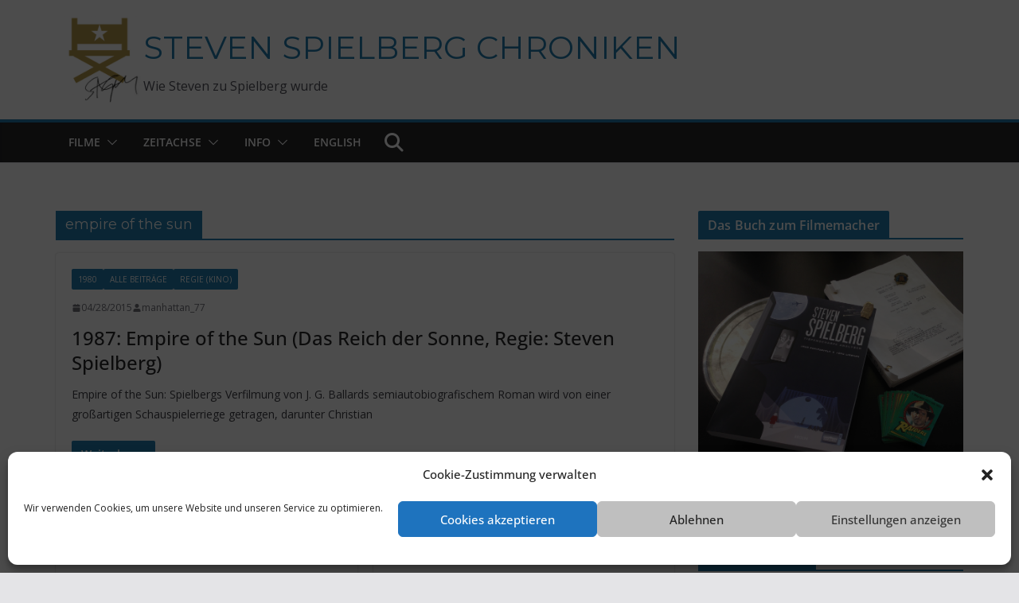

--- FILE ---
content_type: text/html; charset=UTF-8
request_url: https://stevenspielbergchroniken.de/tag/empire-of-the-sun/
body_size: 27972
content:
<!doctype html>
		<html lang="de">
		
<head>

			<meta charset="UTF-8"/>
		<meta name="viewport" content="width=device-width, initial-scale=1">
		<link rel="profile" href="http://gmpg.org/xfn/11"/>
		
	<meta name='robots' content='index, follow, max-image-preview:large, max-snippet:-1, max-video-preview:-1' />

	<!-- This site is optimized with the Yoast SEO plugin v26.8 - https://yoast.com/product/yoast-seo-wordpress/ -->
	<title>empire of the sun Archive - STEVEN SPIELBERG CHRONIKEN</title>
	<link rel="canonical" href="https://stevenspielbergchroniken.de/tag/empire-of-the-sun/" />
	<meta property="og:locale" content="de_DE" />
	<meta property="og:type" content="article" />
	<meta property="og:title" content="empire of the sun Archive - STEVEN SPIELBERG CHRONIKEN" />
	<meta property="og:url" content="https://stevenspielbergchroniken.de/tag/empire-of-the-sun/" />
	<meta property="og:site_name" content="STEVEN SPIELBERG CHRONIKEN" />
	<meta name="twitter:card" content="summary_large_image" />
	<script data-jetpack-boost="ignore" type="application/ld+json" class="yoast-schema-graph">{"@context":"https://schema.org","@graph":[{"@type":"CollectionPage","@id":"https://stevenspielbergchroniken.de/tag/empire-of-the-sun/","url":"https://stevenspielbergchroniken.de/tag/empire-of-the-sun/","name":"empire of the sun Archive - STEVEN SPIELBERG CHRONIKEN","isPartOf":{"@id":"https://stevenspielbergchroniken.de/#website"},"breadcrumb":{"@id":"https://stevenspielbergchroniken.de/tag/empire-of-the-sun/#breadcrumb"},"inLanguage":"de"},{"@type":"BreadcrumbList","@id":"https://stevenspielbergchroniken.de/tag/empire-of-the-sun/#breadcrumb","itemListElement":[{"@type":"ListItem","position":1,"name":"Startseite","item":"https://stevenspielbergchroniken.de/"},{"@type":"ListItem","position":2,"name":"empire of the sun"}]},{"@type":"WebSite","@id":"https://stevenspielbergchroniken.de/#website","url":"https://stevenspielbergchroniken.de/","name":"STEVEN SPIELBERG CHRONIKEN","description":"Wie Steven zu Spielberg wurde","publisher":{"@id":"https://stevenspielbergchroniken.de/#organization"},"potentialAction":[{"@type":"SearchAction","target":{"@type":"EntryPoint","urlTemplate":"https://stevenspielbergchroniken.de/?s={search_term_string}"},"query-input":{"@type":"PropertyValueSpecification","valueRequired":true,"valueName":"search_term_string"}}],"inLanguage":"de"},{"@type":"Organization","@id":"https://stevenspielbergchroniken.de/#organization","name":"Steven Spielberg Chroniken","url":"https://stevenspielbergchroniken.de/","logo":{"@type":"ImageObject","inLanguage":"de","@id":"https://stevenspielbergchroniken.de/#/schema/logo/image/","url":"https://i0.wp.com/stevenspielbergchroniken.de/wp-content/uploads/2018/05/cropped-Logo_512-1.png?fit=512%2C512&ssl=1","contentUrl":"https://i0.wp.com/stevenspielbergchroniken.de/wp-content/uploads/2018/05/cropped-Logo_512-1.png?fit=512%2C512&ssl=1","width":512,"height":512,"caption":"Steven Spielberg Chroniken"},"image":{"@id":"https://stevenspielbergchroniken.de/#/schema/logo/image/"},"sameAs":["https://www.facebook.com/groups/StevenSpielbergChroniken/","https://www.instagram.com/stevenspielbergchroniken/","https://bsky.app/profile/spielbergchron.bsky.social","https://www.youtube.com/c/Stevenspielbergchronicles"]}]}</script>
	<!-- / Yoast SEO plugin. -->


<link rel='dns-prefetch' href='//stats.wp.com' />
<link rel='dns-prefetch' href='//fonts.googleapis.com' />
<link rel='dns-prefetch' href='//v0.wordpress.com' />
<link rel='dns-prefetch' href='//widgets.wp.com' />
<link rel='dns-prefetch' href='//s0.wp.com' />
<link rel='dns-prefetch' href='//0.gravatar.com' />
<link rel='dns-prefetch' href='//1.gravatar.com' />
<link rel='dns-prefetch' href='//2.gravatar.com' />
<link rel='dns-prefetch' href='//jetpack.wordpress.com' />
<link rel='dns-prefetch' href='//public-api.wordpress.com' />
<link rel='preconnect' href='//i0.wp.com' />
<link rel='preconnect' href='//c0.wp.com' />
<link rel='stylesheet' id='all-css-8b194f4e822f46d6e0ccbd65cee9d355' href='https://stevenspielbergchroniken.de/wp-content/boost-cache/static/7bcef06792.min.css' type='text/css' media='all' />
<style id='colormag_style-inline-css'>
body,
			button,
			input,
			select,
			textarea,
			blockquote p,
			.entry-meta,
			.cm-entry-button,
			dl,
			.previous a,
			.next a,
			.nav-previous a,
			.nav-next a,
			#respond h3#reply-title #cancel-comment-reply-link,
			#respond form input[type="text"],
			#respond form textarea,
			.cm-secondary .widget,
			.cm-error-404 .widget,
			.cm-entry-summary p{font-family:Open Sans;font-weight:400;}h1 ,h2, h3, h4, h5, h6{font-family:Montserrat;font-weight:400;}h1{font-family:Montserrat;font-weight:400;}h2{font-family:Open Sans;font-weight:400;}h3{font-family:Open Sans;font-weight:400;}h4{font-family:Open Sans;font-weight:400;}h5{font-family:Open Sans;font-weight:400;}h6{font-family:Open Sans;font-weight:400;}@media screen and (min-width: 992px) {.cm-primary{width:70%;}}.cm-header .cm-menu-toggle svg,
			.cm-header .cm-menu-toggle svg{fill:#fff;}.cm-footer-bar-area .cm-footer-bar__2 a{color:#207daf;}body,
			button,
			input,
			select,
			textarea,
			blockquote p,
			.entry-meta,
			.cm-entry-button,
			dl,
			.previous a,
			.next a,
			.nav-previous a,
			.nav-next a,
			#respond h3#reply-title #cancel-comment-reply-link,
			#respond form input[type="text"],
			#respond form textarea,
			.cm-secondary .widget,
			.cm-error-404 .widget,
			.cm-entry-summary p{font-family:Open Sans;font-weight:400;}h1 ,h2, h3, h4, h5, h6{font-family:Montserrat;font-weight:400;}h1{font-family:Montserrat;font-weight:400;}h2{font-family:Open Sans;font-weight:400;}h3{font-family:Open Sans;font-weight:400;}h4{font-family:Open Sans;font-weight:400;}h5{font-family:Open Sans;font-weight:400;}h6{font-family:Open Sans;font-weight:400;}@media screen and (min-width: 992px) {.cm-primary{width:70%;}}.cm-header .cm-menu-toggle svg,
			.cm-header .cm-menu-toggle svg{fill:#fff;}.cm-footer-bar-area .cm-footer-bar__2 a{color:#207daf;}.cm-header-builder .cm-site-branding img{width:110px;}.cm-header-builder .cm-site-title a{font-family:Montserrat;text-transform:uppercase;font-weight:400;font-size:4rem;line-height:1.5;}.cm-header-builder .cm-site-description{font-family:Open Sans;}:root{--top-grid-columns: 4;
			--main-grid-columns: 4;
			--bottom-grid-columns: 2;
			}.cm-footer-builder .cm-footer-bottom-row .cm-footer-col{flex-direction: column;}.cm-footer-builder .cm-footer-main-row .cm-footer-col{flex-direction: column;}.cm-footer-builder .cm-footer-top-row .cm-footer-col{flex-direction: column;} :root{--colormag-color-1: #eaf3fb;--colormag-color-2: #bfdcf3;--colormag-color-3: #94c4eb;--colormag-color-4: #6aace2;--colormag-color-5: #257bc1;--colormag-color-6: #1d6096;--colormag-color-7: #15446b;--colormag-color-8: #0c2941;--colormag-color-9: #040e16;}
/*# sourceURL=colormag_style-inline-css */
</style>
<style id='wp-img-auto-sizes-contain-inline-css'>
img:is([sizes=auto i],[sizes^="auto," i]){contain-intrinsic-size:3000px 1500px}
/*# sourceURL=wp-img-auto-sizes-contain-inline-css */
</style>
<style id='wp-emoji-styles-inline-css'>

	img.wp-smiley, img.emoji {
		display: inline !important;
		border: none !important;
		box-shadow: none !important;
		height: 1em !important;
		width: 1em !important;
		margin: 0 0.07em !important;
		vertical-align: -0.1em !important;
		background: none !important;
		padding: 0 !important;
	}
/*# sourceURL=wp-emoji-styles-inline-css */
</style>
<style id='wp-block-library-inline-css'>
:root{--wp-block-synced-color:#7a00df;--wp-block-synced-color--rgb:122,0,223;--wp-bound-block-color:var(--wp-block-synced-color);--wp-editor-canvas-background:#ddd;--wp-admin-theme-color:#007cba;--wp-admin-theme-color--rgb:0,124,186;--wp-admin-theme-color-darker-10:#006ba1;--wp-admin-theme-color-darker-10--rgb:0,107,160.5;--wp-admin-theme-color-darker-20:#005a87;--wp-admin-theme-color-darker-20--rgb:0,90,135;--wp-admin-border-width-focus:2px}@media (min-resolution:192dpi){:root{--wp-admin-border-width-focus:1.5px}}.wp-element-button{cursor:pointer}:root .has-very-light-gray-background-color{background-color:#eee}:root .has-very-dark-gray-background-color{background-color:#313131}:root .has-very-light-gray-color{color:#eee}:root .has-very-dark-gray-color{color:#313131}:root .has-vivid-green-cyan-to-vivid-cyan-blue-gradient-background{background:linear-gradient(135deg,#00d084,#0693e3)}:root .has-purple-crush-gradient-background{background:linear-gradient(135deg,#34e2e4,#4721fb 50%,#ab1dfe)}:root .has-hazy-dawn-gradient-background{background:linear-gradient(135deg,#faaca8,#dad0ec)}:root .has-subdued-olive-gradient-background{background:linear-gradient(135deg,#fafae1,#67a671)}:root .has-atomic-cream-gradient-background{background:linear-gradient(135deg,#fdd79a,#004a59)}:root .has-nightshade-gradient-background{background:linear-gradient(135deg,#330968,#31cdcf)}:root .has-midnight-gradient-background{background:linear-gradient(135deg,#020381,#2874fc)}:root{--wp--preset--font-size--normal:16px;--wp--preset--font-size--huge:42px}.has-regular-font-size{font-size:1em}.has-larger-font-size{font-size:2.625em}.has-normal-font-size{font-size:var(--wp--preset--font-size--normal)}.has-huge-font-size{font-size:var(--wp--preset--font-size--huge)}.has-text-align-center{text-align:center}.has-text-align-left{text-align:left}.has-text-align-right{text-align:right}.has-fit-text{white-space:nowrap!important}#end-resizable-editor-section{display:none}.aligncenter{clear:both}.items-justified-left{justify-content:flex-start}.items-justified-center{justify-content:center}.items-justified-right{justify-content:flex-end}.items-justified-space-between{justify-content:space-between}.screen-reader-text{border:0;clip-path:inset(50%);height:1px;margin:-1px;overflow:hidden;padding:0;position:absolute;width:1px;word-wrap:normal!important}.screen-reader-text:focus{background-color:#ddd;clip-path:none;color:#444;display:block;font-size:1em;height:auto;left:5px;line-height:normal;padding:15px 23px 14px;text-decoration:none;top:5px;width:auto;z-index:100000}html :where(.has-border-color){border-style:solid}html :where([style*=border-top-color]){border-top-style:solid}html :where([style*=border-right-color]){border-right-style:solid}html :where([style*=border-bottom-color]){border-bottom-style:solid}html :where([style*=border-left-color]){border-left-style:solid}html :where([style*=border-width]){border-style:solid}html :where([style*=border-top-width]){border-top-style:solid}html :where([style*=border-right-width]){border-right-style:solid}html :where([style*=border-bottom-width]){border-bottom-style:solid}html :where([style*=border-left-width]){border-left-style:solid}html :where(img[class*=wp-image-]){height:auto;max-width:100%}:where(figure){margin:0 0 1em}html :where(.is-position-sticky){--wp-admin--admin-bar--position-offset:var(--wp-admin--admin-bar--height,0px)}@media screen and (max-width:600px){html :where(.is-position-sticky){--wp-admin--admin-bar--position-offset:0px}}

/*# sourceURL=wp-block-library-inline-css */
</style><link rel='stylesheet' id='all-css-76fdfe77658a38f970ad67647b406fd3' href='https://stevenspielbergchroniken.de/wp-content/boost-cache/static/620eeee74d.min.css' type='text/css' media='all' />
<style id='global-styles-inline-css'>
:root{--wp--preset--aspect-ratio--square: 1;--wp--preset--aspect-ratio--4-3: 4/3;--wp--preset--aspect-ratio--3-4: 3/4;--wp--preset--aspect-ratio--3-2: 3/2;--wp--preset--aspect-ratio--2-3: 2/3;--wp--preset--aspect-ratio--16-9: 16/9;--wp--preset--aspect-ratio--9-16: 9/16;--wp--preset--color--black: #000000;--wp--preset--color--cyan-bluish-gray: #abb8c3;--wp--preset--color--white: #ffffff;--wp--preset--color--pale-pink: #f78da7;--wp--preset--color--vivid-red: #cf2e2e;--wp--preset--color--luminous-vivid-orange: #ff6900;--wp--preset--color--luminous-vivid-amber: #fcb900;--wp--preset--color--light-green-cyan: #7bdcb5;--wp--preset--color--vivid-green-cyan: #00d084;--wp--preset--color--pale-cyan-blue: #8ed1fc;--wp--preset--color--vivid-cyan-blue: #0693e3;--wp--preset--color--vivid-purple: #9b51e0;--wp--preset--gradient--vivid-cyan-blue-to-vivid-purple: linear-gradient(135deg,rgb(6,147,227) 0%,rgb(155,81,224) 100%);--wp--preset--gradient--light-green-cyan-to-vivid-green-cyan: linear-gradient(135deg,rgb(122,220,180) 0%,rgb(0,208,130) 100%);--wp--preset--gradient--luminous-vivid-amber-to-luminous-vivid-orange: linear-gradient(135deg,rgb(252,185,0) 0%,rgb(255,105,0) 100%);--wp--preset--gradient--luminous-vivid-orange-to-vivid-red: linear-gradient(135deg,rgb(255,105,0) 0%,rgb(207,46,46) 100%);--wp--preset--gradient--very-light-gray-to-cyan-bluish-gray: linear-gradient(135deg,rgb(238,238,238) 0%,rgb(169,184,195) 100%);--wp--preset--gradient--cool-to-warm-spectrum: linear-gradient(135deg,rgb(74,234,220) 0%,rgb(151,120,209) 20%,rgb(207,42,186) 40%,rgb(238,44,130) 60%,rgb(251,105,98) 80%,rgb(254,248,76) 100%);--wp--preset--gradient--blush-light-purple: linear-gradient(135deg,rgb(255,206,236) 0%,rgb(152,150,240) 100%);--wp--preset--gradient--blush-bordeaux: linear-gradient(135deg,rgb(254,205,165) 0%,rgb(254,45,45) 50%,rgb(107,0,62) 100%);--wp--preset--gradient--luminous-dusk: linear-gradient(135deg,rgb(255,203,112) 0%,rgb(199,81,192) 50%,rgb(65,88,208) 100%);--wp--preset--gradient--pale-ocean: linear-gradient(135deg,rgb(255,245,203) 0%,rgb(182,227,212) 50%,rgb(51,167,181) 100%);--wp--preset--gradient--electric-grass: linear-gradient(135deg,rgb(202,248,128) 0%,rgb(113,206,126) 100%);--wp--preset--gradient--midnight: linear-gradient(135deg,rgb(2,3,129) 0%,rgb(40,116,252) 100%);--wp--preset--font-size--small: 13px;--wp--preset--font-size--medium: 20px;--wp--preset--font-size--large: 36px;--wp--preset--font-size--x-large: 42px;--wp--preset--spacing--20: 0.44rem;--wp--preset--spacing--30: 0.67rem;--wp--preset--spacing--40: 1rem;--wp--preset--spacing--50: 1.5rem;--wp--preset--spacing--60: 2.25rem;--wp--preset--spacing--70: 3.38rem;--wp--preset--spacing--80: 5.06rem;--wp--preset--shadow--natural: 6px 6px 9px rgba(0, 0, 0, 0.2);--wp--preset--shadow--deep: 12px 12px 50px rgba(0, 0, 0, 0.4);--wp--preset--shadow--sharp: 6px 6px 0px rgba(0, 0, 0, 0.2);--wp--preset--shadow--outlined: 6px 6px 0px -3px rgb(255, 255, 255), 6px 6px rgb(0, 0, 0);--wp--preset--shadow--crisp: 6px 6px 0px rgb(0, 0, 0);}:where(body) { margin: 0; }.wp-site-blocks > .alignleft { float: left; margin-right: 2em; }.wp-site-blocks > .alignright { float: right; margin-left: 2em; }.wp-site-blocks > .aligncenter { justify-content: center; margin-left: auto; margin-right: auto; }:where(.wp-site-blocks) > * { margin-block-start: 24px; margin-block-end: 0; }:where(.wp-site-blocks) > :first-child { margin-block-start: 0; }:where(.wp-site-blocks) > :last-child { margin-block-end: 0; }:root { --wp--style--block-gap: 24px; }:root :where(.is-layout-flow) > :first-child{margin-block-start: 0;}:root :where(.is-layout-flow) > :last-child{margin-block-end: 0;}:root :where(.is-layout-flow) > *{margin-block-start: 24px;margin-block-end: 0;}:root :where(.is-layout-constrained) > :first-child{margin-block-start: 0;}:root :where(.is-layout-constrained) > :last-child{margin-block-end: 0;}:root :where(.is-layout-constrained) > *{margin-block-start: 24px;margin-block-end: 0;}:root :where(.is-layout-flex){gap: 24px;}:root :where(.is-layout-grid){gap: 24px;}.is-layout-flow > .alignleft{float: left;margin-inline-start: 0;margin-inline-end: 2em;}.is-layout-flow > .alignright{float: right;margin-inline-start: 2em;margin-inline-end: 0;}.is-layout-flow > .aligncenter{margin-left: auto !important;margin-right: auto !important;}.is-layout-constrained > .alignleft{float: left;margin-inline-start: 0;margin-inline-end: 2em;}.is-layout-constrained > .alignright{float: right;margin-inline-start: 2em;margin-inline-end: 0;}.is-layout-constrained > .aligncenter{margin-left: auto !important;margin-right: auto !important;}.is-layout-constrained > :where(:not(.alignleft):not(.alignright):not(.alignfull)){margin-left: auto !important;margin-right: auto !important;}body .is-layout-flex{display: flex;}.is-layout-flex{flex-wrap: wrap;align-items: center;}.is-layout-flex > :is(*, div){margin: 0;}body .is-layout-grid{display: grid;}.is-layout-grid > :is(*, div){margin: 0;}body{padding-top: 0px;padding-right: 0px;padding-bottom: 0px;padding-left: 0px;}a:where(:not(.wp-element-button)){text-decoration: underline;}:root :where(.wp-element-button, .wp-block-button__link){background-color: #32373c;border-width: 0;color: #fff;font-family: inherit;font-size: inherit;font-style: inherit;font-weight: inherit;letter-spacing: inherit;line-height: inherit;padding-top: calc(0.667em + 2px);padding-right: calc(1.333em + 2px);padding-bottom: calc(0.667em + 2px);padding-left: calc(1.333em + 2px);text-decoration: none;text-transform: inherit;}.has-black-color{color: var(--wp--preset--color--black) !important;}.has-cyan-bluish-gray-color{color: var(--wp--preset--color--cyan-bluish-gray) !important;}.has-white-color{color: var(--wp--preset--color--white) !important;}.has-pale-pink-color{color: var(--wp--preset--color--pale-pink) !important;}.has-vivid-red-color{color: var(--wp--preset--color--vivid-red) !important;}.has-luminous-vivid-orange-color{color: var(--wp--preset--color--luminous-vivid-orange) !important;}.has-luminous-vivid-amber-color{color: var(--wp--preset--color--luminous-vivid-amber) !important;}.has-light-green-cyan-color{color: var(--wp--preset--color--light-green-cyan) !important;}.has-vivid-green-cyan-color{color: var(--wp--preset--color--vivid-green-cyan) !important;}.has-pale-cyan-blue-color{color: var(--wp--preset--color--pale-cyan-blue) !important;}.has-vivid-cyan-blue-color{color: var(--wp--preset--color--vivid-cyan-blue) !important;}.has-vivid-purple-color{color: var(--wp--preset--color--vivid-purple) !important;}.has-black-background-color{background-color: var(--wp--preset--color--black) !important;}.has-cyan-bluish-gray-background-color{background-color: var(--wp--preset--color--cyan-bluish-gray) !important;}.has-white-background-color{background-color: var(--wp--preset--color--white) !important;}.has-pale-pink-background-color{background-color: var(--wp--preset--color--pale-pink) !important;}.has-vivid-red-background-color{background-color: var(--wp--preset--color--vivid-red) !important;}.has-luminous-vivid-orange-background-color{background-color: var(--wp--preset--color--luminous-vivid-orange) !important;}.has-luminous-vivid-amber-background-color{background-color: var(--wp--preset--color--luminous-vivid-amber) !important;}.has-light-green-cyan-background-color{background-color: var(--wp--preset--color--light-green-cyan) !important;}.has-vivid-green-cyan-background-color{background-color: var(--wp--preset--color--vivid-green-cyan) !important;}.has-pale-cyan-blue-background-color{background-color: var(--wp--preset--color--pale-cyan-blue) !important;}.has-vivid-cyan-blue-background-color{background-color: var(--wp--preset--color--vivid-cyan-blue) !important;}.has-vivid-purple-background-color{background-color: var(--wp--preset--color--vivid-purple) !important;}.has-black-border-color{border-color: var(--wp--preset--color--black) !important;}.has-cyan-bluish-gray-border-color{border-color: var(--wp--preset--color--cyan-bluish-gray) !important;}.has-white-border-color{border-color: var(--wp--preset--color--white) !important;}.has-pale-pink-border-color{border-color: var(--wp--preset--color--pale-pink) !important;}.has-vivid-red-border-color{border-color: var(--wp--preset--color--vivid-red) !important;}.has-luminous-vivid-orange-border-color{border-color: var(--wp--preset--color--luminous-vivid-orange) !important;}.has-luminous-vivid-amber-border-color{border-color: var(--wp--preset--color--luminous-vivid-amber) !important;}.has-light-green-cyan-border-color{border-color: var(--wp--preset--color--light-green-cyan) !important;}.has-vivid-green-cyan-border-color{border-color: var(--wp--preset--color--vivid-green-cyan) !important;}.has-pale-cyan-blue-border-color{border-color: var(--wp--preset--color--pale-cyan-blue) !important;}.has-vivid-cyan-blue-border-color{border-color: var(--wp--preset--color--vivid-cyan-blue) !important;}.has-vivid-purple-border-color{border-color: var(--wp--preset--color--vivid-purple) !important;}.has-vivid-cyan-blue-to-vivid-purple-gradient-background{background: var(--wp--preset--gradient--vivid-cyan-blue-to-vivid-purple) !important;}.has-light-green-cyan-to-vivid-green-cyan-gradient-background{background: var(--wp--preset--gradient--light-green-cyan-to-vivid-green-cyan) !important;}.has-luminous-vivid-amber-to-luminous-vivid-orange-gradient-background{background: var(--wp--preset--gradient--luminous-vivid-amber-to-luminous-vivid-orange) !important;}.has-luminous-vivid-orange-to-vivid-red-gradient-background{background: var(--wp--preset--gradient--luminous-vivid-orange-to-vivid-red) !important;}.has-very-light-gray-to-cyan-bluish-gray-gradient-background{background: var(--wp--preset--gradient--very-light-gray-to-cyan-bluish-gray) !important;}.has-cool-to-warm-spectrum-gradient-background{background: var(--wp--preset--gradient--cool-to-warm-spectrum) !important;}.has-blush-light-purple-gradient-background{background: var(--wp--preset--gradient--blush-light-purple) !important;}.has-blush-bordeaux-gradient-background{background: var(--wp--preset--gradient--blush-bordeaux) !important;}.has-luminous-dusk-gradient-background{background: var(--wp--preset--gradient--luminous-dusk) !important;}.has-pale-ocean-gradient-background{background: var(--wp--preset--gradient--pale-ocean) !important;}.has-electric-grass-gradient-background{background: var(--wp--preset--gradient--electric-grass) !important;}.has-midnight-gradient-background{background: var(--wp--preset--gradient--midnight) !important;}.has-small-font-size{font-size: var(--wp--preset--font-size--small) !important;}.has-medium-font-size{font-size: var(--wp--preset--font-size--medium) !important;}.has-large-font-size{font-size: var(--wp--preset--font-size--large) !important;}.has-x-large-font-size{font-size: var(--wp--preset--font-size--x-large) !important;}
/*# sourceURL=global-styles-inline-css */
</style>

<link rel='stylesheet' id='colormag_google_fonts-css' href='https://fonts.googleapis.com/css?family=Open+Sans%3A400%7CMontserrat%3A400&#038;ver=4.0.12' media='all' />
<script data-jetpack-boost="ignore" type="text/javascript" src="https://stevenspielbergchroniken.de/wp-includes/js/jquery/jquery.min.js?ver=3.7.1" id="jquery-core-js"></script>

<link rel="https://api.w.org/" href="https://stevenspielbergchroniken.de/wp-json/" /><link rel="alternate" title="JSON" type="application/json" href="https://stevenspielbergchroniken.de/wp-json/wp/v2/tags/647" /><meta name="generator" content="WordPress 6.9" />
	<style>img#wpstats{display:none}</style>
					<style>.cmplz-hidden {
					display: none !important;
				}</style><link rel="icon" href="https://i0.wp.com/stevenspielbergchroniken.de/wp-content/uploads/2018/05/cropped-cropped-Logo_512-1.png?fit=32%2C32&#038;ssl=1" sizes="32x32" />
<link rel="icon" href="https://i0.wp.com/stevenspielbergchroniken.de/wp-content/uploads/2018/05/cropped-cropped-Logo_512-1.png?fit=192%2C192&#038;ssl=1" sizes="192x192" />
<link rel="apple-touch-icon" href="https://i0.wp.com/stevenspielbergchroniken.de/wp-content/uploads/2018/05/cropped-cropped-Logo_512-1.png?fit=180%2C180&#038;ssl=1" />
<meta name="msapplication-TileImage" content="https://i0.wp.com/stevenspielbergchroniken.de/wp-content/uploads/2018/05/cropped-cropped-Logo_512-1.png?fit=270%2C270&#038;ssl=1" />

<link rel='stylesheet' id='all-css-32ae10a019652b1d17f0152696c032c3' href='https://stevenspielbergchroniken.de/wp-content/boost-cache/static/8457456bd2.min.css' type='text/css' media='all' />
</head>

<body data-cmplz=1 class="archive tag tag-empire-of-the-sun tag-647 wp-custom-logo wp-embed-responsive wp-theme-colormag cm-header-layout-1 adv-style-1  wide">




		<div id="page" class="hfeed site">
				<a class="skip-link screen-reader-text" href="#main">Zum Inhalt springen</a>
		
<header id="cm-masthead" class="cm-header-builder cm-layout-1-style-1 cm-full-width">	<header id="cm-masthead" class="cm-header cm-layout-1-style-1 cm-full-width">
		<div class="cm-row cm-desktop-row cm-main-header"><div class="cm-header-main-row"><div class="cm-container"><div class="cm-main-row"><div class="cm-header-left-col">	<div id="cm-site-branding" class="cm-site-branding">
		<a href="https://stevenspielbergchroniken.de/" class="custom-logo-link" rel="home"><img width="512" height="512" src="https://i0.wp.com/stevenspielbergchroniken.de/wp-content/uploads/2018/05/cropped-Logo_512-1.png?fit=512%2C512&amp;ssl=1" class="custom-logo" alt="STEVEN SPIELBERG CHRONIKEN" decoding="async" fetchpriority="high" srcset="https://i0.wp.com/stevenspielbergchroniken.de/wp-content/uploads/2018/05/cropped-Logo_512-1.png?fit=512%2C512&amp;ssl=1 1x, https://i0.wp.com/stevenspielbergchroniken.de/wp-content/uploads/2018/05/cropped-Logo_512-1.png?fit=512%2C512&amp;ssl=1 2x" sizes="(max-width: 512px) 100vw, 512px" data-attachment-id="6782" data-permalink="https://stevenspielbergchroniken.de/cropped-logo_512-1-png/" data-orig-file="https://i0.wp.com/stevenspielbergchroniken.de/wp-content/uploads/2018/05/cropped-Logo_512-1.png?fit=512%2C512&amp;ssl=1" data-orig-size="512,512" data-comments-opened="1" data-image-meta="{&quot;aperture&quot;:&quot;0&quot;,&quot;credit&quot;:&quot;&quot;,&quot;camera&quot;:&quot;&quot;,&quot;caption&quot;:&quot;&quot;,&quot;created_timestamp&quot;:&quot;0&quot;,&quot;copyright&quot;:&quot;&quot;,&quot;focal_length&quot;:&quot;0&quot;,&quot;iso&quot;:&quot;0&quot;,&quot;shutter_speed&quot;:&quot;0&quot;,&quot;title&quot;:&quot;&quot;,&quot;orientation&quot;:&quot;0&quot;}" data-image-title="cropped-Logo_512-1.png" data-image-description="&lt;p&gt;https://stevenspielbergchroniken.de/wp-content/uploads/2018/05/cropped-Logo_512-1.png&lt;/p&gt;
" data-image-caption="" data-medium-file="https://i0.wp.com/stevenspielbergchroniken.de/wp-content/uploads/2018/05/cropped-Logo_512-1.png?fit=300%2C300&amp;ssl=1" data-large-file="https://i0.wp.com/stevenspielbergchroniken.de/wp-content/uploads/2018/05/cropped-Logo_512-1.png?fit=512%2C512&amp;ssl=1" /></a>	</div><!-- #cm-site-branding -->

	<div id="cm-site-info" class="">
						<h3 class="cm-site-title ">
					<a href="https://stevenspielbergchroniken.de/" title="STEVEN SPIELBERG CHRONIKEN" rel="home">STEVEN SPIELBERG CHRONIKEN</a>
				</h3>
				
						<p class="cm-site-description ">
					Wie Steven zu Spielberg wurde				</p><!-- .cm-site-description -->
					</div><!-- #cm-site-info -->
	</div><div class="cm-header-center-col"></div><div class="cm-header-right-col"></div></div></div></div><div class="cm-header-bottom-row"><div class="cm-container"><div class="cm-bottom-row"><div class="cm-header-left-col">
<nav id="cm-primary-nav" class="cm-primary-nav">
	<ul id="cm-primary-menu" class="cm-primary-menu"><li id="menu-item-4278" class="menu-item menu-item-type-post_type menu-item-object-page menu-item-has-children menu-item-4278"><a href="https://stevenspielbergchroniken.de/spielberg-filme-kino/">Filme</a><span role="button" tabindex="0" class="cm-submenu-toggle" onkeypress=""><svg class="cm-icon" xmlns="http://www.w3.org/2000/svg" xml:space="preserve" viewBox="0 0 24 24"><path d="M12 17.5c-.3 0-.5-.1-.7-.3l-9-9c-.4-.4-.4-1 0-1.4s1-.4 1.4 0l8.3 8.3 8.3-8.3c.4-.4 1-.4 1.4 0s.4 1 0 1.4l-9 9c-.2.2-.4.3-.7.3z"/></svg></span>
<ul class="sub-menu">
	<li id="menu-item-5163" class="menu-item menu-item-type-post_type menu-item-object-page menu-item-5163"><a href="https://stevenspielbergchroniken.de/spielberg-filme-kino/">Regie: Steven Spielberg (Kino)</a></li>
	<li id="menu-item-5001" class="menu-item menu-item-type-post_type menu-item-object-page menu-item-5001"><a href="https://stevenspielbergchroniken.de/regie-steven-spielberg-tv/">Regie: Steven Spielberg (TV)</a></li>
	<li id="menu-item-4279" class="menu-item menu-item-type-post_type menu-item-object-page menu-item-4279"><a href="https://stevenspielbergchroniken.de/spielberg-filme-rangfolge/">Rangfolge und Wertung (Kino)</a></li>
	<li id="menu-item-7707" class="menu-item menu-item-type-post_type menu-item-object-post menu-item-7707"><a href="https://stevenspielbergchroniken.de/2026-disclosure-day-regie-steven-spielberg/">2026: Disclosure Day (Der Tag der Wahrheit, Regie: Steven Spielberg)</a></li>
</ul>
</li>
<li id="menu-item-4729" class="menu-item menu-item-type-taxonomy menu-item-object-category menu-item-has-children menu-item-4729"><a href="https://stevenspielbergchroniken.de/category/alle-beitrage/">Zeitachse</a><span role="button" tabindex="0" class="cm-submenu-toggle" onkeypress=""><svg class="cm-icon" xmlns="http://www.w3.org/2000/svg" xml:space="preserve" viewBox="0 0 24 24"><path d="M12 17.5c-.3 0-.5-.1-.7-.3l-9-9c-.4-.4-.4-1 0-1.4s1-.4 1.4 0l8.3 8.3 8.3-8.3c.4-.4 1-.4 1.4 0s.4 1 0 1.4l-9 9c-.2.2-.4.3-.7.3z"/></svg></span>
<ul class="sub-menu">
	<li id="menu-item-6568" class="menu-item menu-item-type-taxonomy menu-item-object-category menu-item-6568"><a href="https://stevenspielbergchroniken.de/category/2020/">2020</a></li>
	<li id="menu-item-4730" class="menu-item menu-item-type-taxonomy menu-item-object-category menu-item-4730"><a href="https://stevenspielbergchroniken.de/category/2010/">2010</a></li>
	<li id="menu-item-5047" class="menu-item menu-item-type-taxonomy menu-item-object-category menu-item-5047"><a href="https://stevenspielbergchroniken.de/category/2000/">2000</a></li>
	<li id="menu-item-4731" class="menu-item menu-item-type-taxonomy menu-item-object-category menu-item-4731"><a href="https://stevenspielbergchroniken.de/category/1990/">1990</a></li>
	<li id="menu-item-4732" class="menu-item menu-item-type-taxonomy menu-item-object-category menu-item-4732"><a href="https://stevenspielbergchroniken.de/category/1980/">1980</a></li>
	<li id="menu-item-4733" class="menu-item menu-item-type-taxonomy menu-item-object-category menu-item-4733"><a href="https://stevenspielbergchroniken.de/category/1970/">1970</a></li>
	<li id="menu-item-4734" class="menu-item menu-item-type-taxonomy menu-item-object-category menu-item-4734"><a href="https://stevenspielbergchroniken.de/category/1960/">1960</a></li>
	<li id="menu-item-4735" class="menu-item menu-item-type-taxonomy menu-item-object-category menu-item-4735"><a href="https://stevenspielbergchroniken.de/category/1950/">1950</a></li>
	<li id="menu-item-4736" class="menu-item menu-item-type-taxonomy menu-item-object-category menu-item-4736"><a href="https://stevenspielbergchroniken.de/category/1940/">1940</a></li>
	<li id="menu-item-5042" class="menu-item menu-item-type-taxonomy menu-item-object-category menu-item-5042"><a href="https://stevenspielbergchroniken.de/category/1930/">1930</a></li>
	<li id="menu-item-5043" class="menu-item menu-item-type-taxonomy menu-item-object-category menu-item-5043"><a href="https://stevenspielbergchroniken.de/category/1920/">1920</a></li>
	<li id="menu-item-5044" class="menu-item menu-item-type-taxonomy menu-item-object-category menu-item-5044"><a href="https://stevenspielbergchroniken.de/category/1910/">1910</a></li>
	<li id="menu-item-5045" class="menu-item menu-item-type-taxonomy menu-item-object-category menu-item-5045"><a href="https://stevenspielbergchroniken.de/category/1900/">1900</a></li>
	<li id="menu-item-5046" class="menu-item menu-item-type-taxonomy menu-item-object-category menu-item-5046"><a href="https://stevenspielbergchroniken.de/category/1800/">1800-1900</a></li>
</ul>
</li>
<li id="menu-item-3721" class="menu-item menu-item-type-post_type menu-item-object-page menu-item-has-children menu-item-3721"><a href="https://stevenspielbergchroniken.de/die-steven-spielberg-chroniken/">Info</a><span role="button" tabindex="0" class="cm-submenu-toggle" onkeypress=""><svg class="cm-icon" xmlns="http://www.w3.org/2000/svg" xml:space="preserve" viewBox="0 0 24 24"><path d="M12 17.5c-.3 0-.5-.1-.7-.3l-9-9c-.4-.4-.4-1 0-1.4s1-.4 1.4 0l8.3 8.3 8.3-8.3c.4-.4 1-.4 1.4 0s.4 1 0 1.4l-9 9c-.2.2-.4.3-.7.3z"/></svg></span>
<ul class="sub-menu">
	<li id="menu-item-4277" class="menu-item menu-item-type-post_type menu-item-object-page menu-item-4277"><a href="https://stevenspielbergchroniken.de/die-steven-spielberg-chroniken/">Über die Chroniken</a></li>
	<li id="menu-item-4271" class="menu-item menu-item-type-post_type menu-item-object-page menu-item-home menu-item-4271"><a href="https://stevenspielbergchroniken.de/">Das Buch</a></li>
	<li id="menu-item-3723" class="menu-item menu-item-type-post_type menu-item-object-page menu-item-3723"><a href="https://stevenspielbergchroniken.de/literatur/">Literatur</a></li>
	<li id="menu-item-3722" class="menu-item menu-item-type-post_type menu-item-object-page menu-item-3722"><a href="https://stevenspielbergchroniken.de/more/">Links</a></li>
	<li id="menu-item-4274" class="menu-item menu-item-type-post_type menu-item-object-page menu-item-4274"><a href="https://stevenspielbergchroniken.de/impressum/">Impressum</a></li>
	<li id="menu-item-4275" class="menu-item menu-item-type-post_type menu-item-object-page menu-item-privacy-policy menu-item-4275"><a rel="privacy-policy" href="https://stevenspielbergchroniken.de/datenschutzerklarung/">Datenschutz</a></li>
	<li id="menu-item-7299" class="menu-item menu-item-type-post_type menu-item-object-page menu-item-7299"><a href="https://stevenspielbergchroniken.de/cookie-richtlinie-eu/">Cookie-Richtlinie (EU)</a></li>
	<li id="menu-item-4276" class="menu-item menu-item-type-post_type menu-item-object-page menu-item-4276"><a href="https://stevenspielbergchroniken.de/kontakt/">Kontakt</a></li>
</ul>
</li>
<li id="menu-item-4356" class="menu-item menu-item-type-custom menu-item-object-custom menu-item-4356"><a href="https://stevenspielbergchronicles.tumblr.com/">English</a></li>
</ul></nav><!-- #cm-primary-nav -->


<div class="cm-top-search">
	<i class="fa fa-search search-top"></i>
	<div class="search-form-top">
		
<form action="https://stevenspielbergchroniken.de/" class="search-form searchform clearfix" method="get" role="search">

	<div class="search-wrap">
		<input type="search"
				class="s field"
				name="s"
				value=""
				placeholder="Suchen"
		/>

		<button class="search-icon" type="submit"></button>
	</div>

</form><!-- .searchform -->
	</div>
</div>
</div><div class="cm-header-center-col"></div><div class="cm-header-right-col"></div></div></div></div></div><div class="cm-row cm-mobile-row"><div class="cm-header-main-row"><div class="cm-container"><div class="cm-main-row"><div class="cm-header-left-col"></div><div class="cm-header-center-col">	<div id="cm-site-branding" class="cm-site-branding">
		<a href="https://stevenspielbergchroniken.de/" class="custom-logo-link" rel="home"><img width="512" height="512" src="https://i0.wp.com/stevenspielbergchroniken.de/wp-content/uploads/2018/05/cropped-Logo_512-1.png?fit=512%2C512&amp;ssl=1" class="custom-logo" alt="STEVEN SPIELBERG CHRONIKEN" decoding="async" srcset="https://i0.wp.com/stevenspielbergchroniken.de/wp-content/uploads/2018/05/cropped-Logo_512-1.png?fit=512%2C512&amp;ssl=1 1x, https://i0.wp.com/stevenspielbergchroniken.de/wp-content/uploads/2018/05/cropped-Logo_512-1.png?fit=512%2C512&amp;ssl=1 2x" sizes="(max-width: 512px) 100vw, 512px" data-attachment-id="6782" data-permalink="https://stevenspielbergchroniken.de/cropped-logo_512-1-png/" data-orig-file="https://i0.wp.com/stevenspielbergchroniken.de/wp-content/uploads/2018/05/cropped-Logo_512-1.png?fit=512%2C512&amp;ssl=1" data-orig-size="512,512" data-comments-opened="1" data-image-meta="{&quot;aperture&quot;:&quot;0&quot;,&quot;credit&quot;:&quot;&quot;,&quot;camera&quot;:&quot;&quot;,&quot;caption&quot;:&quot;&quot;,&quot;created_timestamp&quot;:&quot;0&quot;,&quot;copyright&quot;:&quot;&quot;,&quot;focal_length&quot;:&quot;0&quot;,&quot;iso&quot;:&quot;0&quot;,&quot;shutter_speed&quot;:&quot;0&quot;,&quot;title&quot;:&quot;&quot;,&quot;orientation&quot;:&quot;0&quot;}" data-image-title="cropped-Logo_512-1.png" data-image-description="&lt;p&gt;https://stevenspielbergchroniken.de/wp-content/uploads/2018/05/cropped-Logo_512-1.png&lt;/p&gt;
" data-image-caption="" data-medium-file="https://i0.wp.com/stevenspielbergchroniken.de/wp-content/uploads/2018/05/cropped-Logo_512-1.png?fit=300%2C300&amp;ssl=1" data-large-file="https://i0.wp.com/stevenspielbergchroniken.de/wp-content/uploads/2018/05/cropped-Logo_512-1.png?fit=512%2C512&amp;ssl=1" /></a>	</div><!-- #cm-site-branding -->

	<div id="cm-site-info" class="">
						<h3 class="cm-site-title ">
					<a href="https://stevenspielbergchroniken.de/" title="STEVEN SPIELBERG CHRONIKEN" rel="home">STEVEN SPIELBERG CHRONIKEN</a>
				</h3>
				
						<p class="cm-site-description ">
					Wie Steven zu Spielberg wurde				</p><!-- .cm-site-description -->
					</div><!-- #cm-site-info -->
	</div><div class="cm-header-right-col"></div></div></div></div><div class="cm-header-bottom-row"><div class="cm-container"><div class="cm-bottom-row"><div class="cm-header-left-col">
<div class="cm-mobile-nav-container">
<button type="button" class="cm-menu-toggle" aria-expanded="false">
						<svg class="cm-icon cm-icon--bars" xmlns="http://www.w3.org/2000/svg" viewBox="0 0 24 24"><path d="M21 19H3a1 1 0 0 1 0-2h18a1 1 0 0 1 0 2Zm0-6H3a1 1 0 0 1 0-2h18a1 1 0 0 1 0 2Zm0-6H3a1 1 0 0 1 0-2h18a1 1 0 0 1 0 2Z"></path></svg>						<svg class="cm-icon cm-icon--x-mark" xmlns="http://www.w3.org/2000/svg" viewBox="0 0 24 24"><path d="m13.4 12 8.3-8.3c.4-.4.4-1 0-1.4s-1-.4-1.4 0L12 10.6 3.7 2.3c-.4-.4-1-.4-1.4 0s-.4 1 0 1.4l8.3 8.3-8.3 8.3c-.4.4-.4 1 0 1.4.2.2.4.3.7.3s.5-.1.7-.3l8.3-8.3 8.3 8.3c.2.2.5.3.7.3s.5-.1.7-.3c.4-.4.4-1 0-1.4L13.4 12z"></path></svg>	</button>

<nav id="cm-mobile-nav" class="cm-mobile-nav">
	<ul id="cm-mobile-menu" class="cm-mobile-menu"><li class="menu-item menu-item-type-post_type menu-item-object-page menu-item-has-children menu-item-4278"><a href="https://stevenspielbergchroniken.de/spielberg-filme-kino/">Filme</a><span role="button" tabindex="0" class="cm-submenu-toggle" onkeypress=""><svg class="cm-icon" xmlns="http://www.w3.org/2000/svg" xml:space="preserve" viewBox="0 0 24 24"><path d="M12 17.5c-.3 0-.5-.1-.7-.3l-9-9c-.4-.4-.4-1 0-1.4s1-.4 1.4 0l8.3 8.3 8.3-8.3c.4-.4 1-.4 1.4 0s.4 1 0 1.4l-9 9c-.2.2-.4.3-.7.3z"/></svg></span>
<ul class="sub-menu">
	<li class="menu-item menu-item-type-post_type menu-item-object-page menu-item-5163"><a href="https://stevenspielbergchroniken.de/spielberg-filme-kino/">Regie: Steven Spielberg (Kino)</a></li>
	<li class="menu-item menu-item-type-post_type menu-item-object-page menu-item-5001"><a href="https://stevenspielbergchroniken.de/regie-steven-spielberg-tv/">Regie: Steven Spielberg (TV)</a></li>
	<li class="menu-item menu-item-type-post_type menu-item-object-page menu-item-4279"><a href="https://stevenspielbergchroniken.de/spielberg-filme-rangfolge/">Rangfolge und Wertung (Kino)</a></li>
	<li class="menu-item menu-item-type-post_type menu-item-object-post menu-item-7707"><a href="https://stevenspielbergchroniken.de/2026-disclosure-day-regie-steven-spielberg/">2026: Disclosure Day (Der Tag der Wahrheit, Regie: Steven Spielberg)</a></li>
</ul>
</li>
<li class="menu-item menu-item-type-taxonomy menu-item-object-category menu-item-has-children menu-item-4729"><a href="https://stevenspielbergchroniken.de/category/alle-beitrage/">Zeitachse</a><span role="button" tabindex="0" class="cm-submenu-toggle" onkeypress=""><svg class="cm-icon" xmlns="http://www.w3.org/2000/svg" xml:space="preserve" viewBox="0 0 24 24"><path d="M12 17.5c-.3 0-.5-.1-.7-.3l-9-9c-.4-.4-.4-1 0-1.4s1-.4 1.4 0l8.3 8.3 8.3-8.3c.4-.4 1-.4 1.4 0s.4 1 0 1.4l-9 9c-.2.2-.4.3-.7.3z"/></svg></span>
<ul class="sub-menu">
	<li class="menu-item menu-item-type-taxonomy menu-item-object-category menu-item-6568"><a href="https://stevenspielbergchroniken.de/category/2020/">2020</a></li>
	<li class="menu-item menu-item-type-taxonomy menu-item-object-category menu-item-4730"><a href="https://stevenspielbergchroniken.de/category/2010/">2010</a></li>
	<li class="menu-item menu-item-type-taxonomy menu-item-object-category menu-item-5047"><a href="https://stevenspielbergchroniken.de/category/2000/">2000</a></li>
	<li class="menu-item menu-item-type-taxonomy menu-item-object-category menu-item-4731"><a href="https://stevenspielbergchroniken.de/category/1990/">1990</a></li>
	<li class="menu-item menu-item-type-taxonomy menu-item-object-category menu-item-4732"><a href="https://stevenspielbergchroniken.de/category/1980/">1980</a></li>
	<li class="menu-item menu-item-type-taxonomy menu-item-object-category menu-item-4733"><a href="https://stevenspielbergchroniken.de/category/1970/">1970</a></li>
	<li class="menu-item menu-item-type-taxonomy menu-item-object-category menu-item-4734"><a href="https://stevenspielbergchroniken.de/category/1960/">1960</a></li>
	<li class="menu-item menu-item-type-taxonomy menu-item-object-category menu-item-4735"><a href="https://stevenspielbergchroniken.de/category/1950/">1950</a></li>
	<li class="menu-item menu-item-type-taxonomy menu-item-object-category menu-item-4736"><a href="https://stevenspielbergchroniken.de/category/1940/">1940</a></li>
	<li class="menu-item menu-item-type-taxonomy menu-item-object-category menu-item-5042"><a href="https://stevenspielbergchroniken.de/category/1930/">1930</a></li>
	<li class="menu-item menu-item-type-taxonomy menu-item-object-category menu-item-5043"><a href="https://stevenspielbergchroniken.de/category/1920/">1920</a></li>
	<li class="menu-item menu-item-type-taxonomy menu-item-object-category menu-item-5044"><a href="https://stevenspielbergchroniken.de/category/1910/">1910</a></li>
	<li class="menu-item menu-item-type-taxonomy menu-item-object-category menu-item-5045"><a href="https://stevenspielbergchroniken.de/category/1900/">1900</a></li>
	<li class="menu-item menu-item-type-taxonomy menu-item-object-category menu-item-5046"><a href="https://stevenspielbergchroniken.de/category/1800/">1800-1900</a></li>
</ul>
</li>
<li class="menu-item menu-item-type-post_type menu-item-object-page menu-item-has-children menu-item-3721"><a href="https://stevenspielbergchroniken.de/die-steven-spielberg-chroniken/">Info</a><span role="button" tabindex="0" class="cm-submenu-toggle" onkeypress=""><svg class="cm-icon" xmlns="http://www.w3.org/2000/svg" xml:space="preserve" viewBox="0 0 24 24"><path d="M12 17.5c-.3 0-.5-.1-.7-.3l-9-9c-.4-.4-.4-1 0-1.4s1-.4 1.4 0l8.3 8.3 8.3-8.3c.4-.4 1-.4 1.4 0s.4 1 0 1.4l-9 9c-.2.2-.4.3-.7.3z"/></svg></span>
<ul class="sub-menu">
	<li class="menu-item menu-item-type-post_type menu-item-object-page menu-item-4277"><a href="https://stevenspielbergchroniken.de/die-steven-spielberg-chroniken/">Über die Chroniken</a></li>
	<li class="menu-item menu-item-type-post_type menu-item-object-page menu-item-home menu-item-4271"><a href="https://stevenspielbergchroniken.de/">Das Buch</a></li>
	<li class="menu-item menu-item-type-post_type menu-item-object-page menu-item-3723"><a href="https://stevenspielbergchroniken.de/literatur/">Literatur</a></li>
	<li class="menu-item menu-item-type-post_type menu-item-object-page menu-item-3722"><a href="https://stevenspielbergchroniken.de/more/">Links</a></li>
	<li class="menu-item menu-item-type-post_type menu-item-object-page menu-item-4274"><a href="https://stevenspielbergchroniken.de/impressum/">Impressum</a></li>
	<li class="menu-item menu-item-type-post_type menu-item-object-page menu-item-privacy-policy menu-item-4275"><a rel="privacy-policy" href="https://stevenspielbergchroniken.de/datenschutzerklarung/">Datenschutz</a></li>
	<li class="menu-item menu-item-type-post_type menu-item-object-page menu-item-7299"><a href="https://stevenspielbergchroniken.de/cookie-richtlinie-eu/">Cookie-Richtlinie (EU)</a></li>
	<li class="menu-item menu-item-type-post_type menu-item-object-page menu-item-4276"><a href="https://stevenspielbergchroniken.de/kontakt/">Kontakt</a></li>
</ul>
</li>
<li class="menu-item menu-item-type-custom menu-item-object-custom menu-item-4356"><a href="https://stevenspielbergchronicles.tumblr.com/">English</a></li>
</ul></nav><!-- #cm-mobile-nav -->
</div>
</div><div class="cm-header-center-col"></div><div class="cm-header-right-col"></div></div></div></div></div>		</header><!-- #cm-masthead -->
		</header>

	<div id="cm-content" class="cm-content">
		
		<div class="cm-container">
		<div class="cm-row">
	
		<div id="cm-primary" class="cm-primary">

			
		<header class="cm-page-header">
			
				<h1 class="cm-page-title">
					<span>
						empire of the sun					</span>
				</h1>
						</header><!-- .cm-page-header -->

		
			<div class="cm-posts cm-layout-2 cm-layout-2-style-1 col-2" >
										
<article id="post-961"
	class=" post-961 post type-post status-publish format-video hentry category-17 category-alle-beitrage category-regie-kino tag-104 tag-allen-daviau tag-china tag-christian-bale tag-david-lean tag-empire-of-the-sun tag-frank-marshall tag-j-g-ballard tag-john-malkovich tag-john-williams tag-kathleen-kennedy tag-mark-rylance tag-michael-kahn tag-richard-corliss tag-steven-spielberg tag-tom-stoppard tag-zweiter-weltkrieg post_format-post-format-video">
	
	
	

	<div class="cm-post-content">
		<div class="cm-entry-header-meta"><div class="cm-post-categories"><a href="https://stevenspielbergchroniken.de/category/1980/" rel="category tag">1980</a><a href="https://stevenspielbergchroniken.de/category/alle-beitrage/" rel="category tag">Alle Beiträge</a><a href="https://stevenspielbergchroniken.de/category/regie-kino/" rel="category tag">Regie (Kino)</a></div></div><div class="cm-below-entry-meta "><span class="cm-post-date"><a href="https://stevenspielbergchroniken.de/empire-of-the-sun-1987/" title="6:11 p.m." rel="bookmark"><svg class="cm-icon cm-icon--calendar-fill" xmlns="http://www.w3.org/2000/svg" viewBox="0 0 24 24"><path d="M21.1 6.6v1.6c0 .6-.4 1-1 1H3.9c-.6 0-1-.4-1-1V6.6c0-1.5 1.3-2.8 2.8-2.8h1.7V3c0-.6.4-1 1-1s1 .4 1 1v.8h5.2V3c0-.6.4-1 1-1s1 .4 1 1v.8h1.7c1.5 0 2.8 1.3 2.8 2.8zm-1 4.6H3.9c-.6 0-1 .4-1 1v7c0 1.5 1.3 2.8 2.8 2.8h12.6c1.5 0 2.8-1.3 2.8-2.8v-7c0-.6-.4-1-1-1z"></path></svg> <time class="entry-date published updated" datetime="2015-04-28T18:11:57+02:00">04/28/2015</time></a></span>
		<span class="cm-author cm-vcard">
			<svg class="cm-icon cm-icon--user" xmlns="http://www.w3.org/2000/svg" viewBox="0 0 24 24"><path d="M7 7c0-2.8 2.2-5 5-5s5 2.2 5 5-2.2 5-5 5-5-2.2-5-5zm9 7H8c-2.8 0-5 2.2-5 5v2c0 .6.4 1 1 1h16c.6 0 1-.4 1-1v-2c0-2.8-2.2-5-5-5z"></path></svg>			<a class="url fn n"
			href="https://stevenspielbergchroniken.de/author/manhattan_77/"
			title="manhattan_77"
			>
				manhattan_77			</a>
		</span>

		</div>	<header class="cm-entry-header">
				<h2 class="cm-entry-title">
			<a href="https://stevenspielbergchroniken.de/empire-of-the-sun-1987/" title="1987: Empire of the Sun (Das Reich der Sonne, Regie: Steven Spielberg)">
				1987: Empire of the Sun (Das Reich der Sonne, Regie: Steven Spielberg)			</a>
		</h2>
			</header>
<div class="cm-entry-summary">

				<p>Empire of the Sun: Spielbergs Verfilmung von J. G. Ballards semiautobiografischem Roman wird von einer großartigen Schauspielerriege getragen, darunter Christian</p>
		<a class="cm-entry-button" title="1987: Empire of the Sun (Das Reich der Sonne, Regie: Steven Spielberg)" href="https://stevenspielbergchroniken.de/empire-of-the-sun-1987/">
			<span>Weiterlesen</span>
		</a>
	</div>

	
	</div>

	</article>

<article id="post-869"
	class=" post-869 post type-post status-publish format-standard hentry category-17 category-alle-beitrage tag-101 tag-empire-of-the-sun tag-james-graham-ballard tag-steven-spielberg">
	
	
	

	<div class="cm-post-content">
		<div class="cm-entry-header-meta"><div class="cm-post-categories"><a href="https://stevenspielbergchroniken.de/category/1980/" rel="category tag">1980</a><a href="https://stevenspielbergchroniken.de/category/alle-beitrage/" rel="category tag">Alle Beiträge</a></div></div><div class="cm-below-entry-meta "><span class="cm-post-date"><a href="https://stevenspielbergchroniken.de/1984-6/" title="5:34 p.m." rel="bookmark"><svg class="cm-icon cm-icon--calendar-fill" xmlns="http://www.w3.org/2000/svg" viewBox="0 0 24 24"><path d="M21.1 6.6v1.6c0 .6-.4 1-1 1H3.9c-.6 0-1-.4-1-1V6.6c0-1.5 1.3-2.8 2.8-2.8h1.7V3c0-.6.4-1 1-1s1 .4 1 1v.8h5.2V3c0-.6.4-1 1-1s1 .4 1 1v.8h1.7c1.5 0 2.8 1.3 2.8 2.8zm-1 4.6H3.9c-.6 0-1 .4-1 1v7c0 1.5 1.3 2.8 2.8 2.8h12.6c1.5 0 2.8-1.3 2.8-2.8v-7c0-.6-.4-1-1-1z"></path></svg> <time class="entry-date published updated" datetime="2015-03-30T17:34:20+02:00">03/30/2015</time></a></span>
		<span class="cm-author cm-vcard">
			<svg class="cm-icon cm-icon--user" xmlns="http://www.w3.org/2000/svg" viewBox="0 0 24 24"><path d="M7 7c0-2.8 2.2-5 5-5s5 2.2 5 5-2.2 5-5 5-5-2.2-5-5zm9 7H8c-2.8 0-5 2.2-5 5v2c0 .6.4 1 1 1h16c.6 0 1-.4 1-1v-2c0-2.8-2.2-5-5-5z"></path></svg>			<a class="url fn n"
			href="https://stevenspielbergchroniken.de/author/manhattan_77/"
			title="manhattan_77"
			>
				manhattan_77			</a>
		</span>

		</div>	<header class="cm-entry-header">
				<h2 class="cm-entry-title">
			<a href="https://stevenspielbergchroniken.de/1984-6/" title="1984: Empire of the Sun erscheint als Roman">
				1984: Empire of the Sun erscheint als Roman			</a>
		</h2>
			</header>
<div class="cm-entry-summary">

				<p>Der britische Schriftsteller James Graham Ballard veröffentlicht seinen autobiografisch geprägten Roman Empire of the Sun. Spielberg wird ihn drei Jahre</p>
		<a class="cm-entry-button" title="1984: Empire of the Sun erscheint als Roman" href="https://stevenspielbergchroniken.de/1984-6/">
			<span>Weiterlesen</span>
		</a>
	</div>

	
	</div>

	</article>

<article id="post-756"
	class=" post-756 post type-post status-publish format-video hentry category-16 category-alle-beitrage tag-94 tag-despair tag-empire-of-the-sun tag-michael-ballhaus tag-neuer-deutscher-film tag-rainer-werner-fassbinder tag-regisseure tag-tom-stoppard post_format-post-format-video">
	
	
	

	<div class="cm-post-content">
		<div class="cm-entry-header-meta"><div class="cm-post-categories"><a href="https://stevenspielbergchroniken.de/category/1970/" rel="category tag">1970</a><a href="https://stevenspielbergchroniken.de/category/alle-beitrage/" rel="category tag">Alle Beiträge</a></div></div><div class="cm-below-entry-meta "><span class="cm-post-date"><a href="https://stevenspielbergchroniken.de/1978-2/" title="10:29 p.m." rel="bookmark"><svg class="cm-icon cm-icon--calendar-fill" xmlns="http://www.w3.org/2000/svg" viewBox="0 0 24 24"><path d="M21.1 6.6v1.6c0 .6-.4 1-1 1H3.9c-.6 0-1-.4-1-1V6.6c0-1.5 1.3-2.8 2.8-2.8h1.7V3c0-.6.4-1 1-1s1 .4 1 1v.8h5.2V3c0-.6.4-1 1-1s1 .4 1 1v.8h1.7c1.5 0 2.8 1.3 2.8 2.8zm-1 4.6H3.9c-.6 0-1 .4-1 1v7c0 1.5 1.3 2.8 2.8 2.8h12.6c1.5 0 2.8-1.3 2.8-2.8v-7c0-.6-.4-1-1-1z"></path></svg> <time class="entry-date published updated" datetime="2015-02-15T22:29:31+01:00">02/15/2015</time></a></span>
		<span class="cm-author cm-vcard">
			<svg class="cm-icon cm-icon--user" xmlns="http://www.w3.org/2000/svg" viewBox="0 0 24 24"><path d="M7 7c0-2.8 2.2-5 5-5s5 2.2 5 5-2.2 5-5 5-5-2.2-5-5zm9 7H8c-2.8 0-5 2.2-5 5v2c0 .6.4 1 1 1h16c.6 0 1-.4 1-1v-2c0-2.8-2.2-5-5-5z"></path></svg>			<a class="url fn n"
			href="https://stevenspielbergchroniken.de/author/manhattan_77/"
			title="manhattan_77"
			>
				manhattan_77			</a>
		</span>

		</div>	<header class="cm-entry-header">
				<h2 class="cm-entry-title">
			<a href="https://stevenspielbergchroniken.de/1978-2/" title="1978: Despair &#8211; eine Reise ins Licht (R: Rainer Werner Fassbinder)">
				1978: Despair &#8211; eine Reise ins Licht (R: Rainer Werner Fassbinder)			</a>
		</h2>
			</header>
<div class="cm-entry-summary">

				<p>Rainer Werner Fassbinder, einer der bedeutendsten Vertreter des &#8222;Neuen Deutschen Films&#8220;, adaptiert den Roman &#8222;Verzweiflung&#8220; von Vladimir Nabokov für die</p>
		<a class="cm-entry-button" title="1978: Despair &#8211; eine Reise ins Licht (R: Rainer Werner Fassbinder)" href="https://stevenspielbergchroniken.de/1978-2/">
			<span>Weiterlesen</span>
		</a>
	</div>

	
	</div>

	</article>

<article id="post-134"
	class=" post-134 post type-post status-publish format-video hentry category-15 category-alle-beitrage tag-78 tag-70mm tag-david-lean tag-empire-of-the-sun tag-filmkanon tag-kindheit tag-lawrence-of-arabia tag-raiders-of-the-lost-ark tag-regisseure tag-steven-spielberg post_format-post-format-video">
	
	
	

	<div class="cm-post-content">
		<div class="cm-entry-header-meta"><div class="cm-post-categories"><a href="https://stevenspielbergchroniken.de/category/1960/" rel="category tag">1960</a><a href="https://stevenspielbergchroniken.de/category/alle-beitrage/" rel="category tag">Alle Beiträge</a></div></div><div class="cm-below-entry-meta "><span class="cm-post-date"><a href="https://stevenspielbergchroniken.de/1962-david-leans-lawrence-of-arabia-beeindruckt/" title="12:37 p.m." rel="bookmark"><svg class="cm-icon cm-icon--calendar-fill" xmlns="http://www.w3.org/2000/svg" viewBox="0 0 24 24"><path d="M21.1 6.6v1.6c0 .6-.4 1-1 1H3.9c-.6 0-1-.4-1-1V6.6c0-1.5 1.3-2.8 2.8-2.8h1.7V3c0-.6.4-1 1-1s1 .4 1 1v.8h5.2V3c0-.6.4-1 1-1s1 .4 1 1v.8h1.7c1.5 0 2.8 1.3 2.8 2.8zm-1 4.6H3.9c-.6 0-1 .4-1 1v7c0 1.5 1.3 2.8 2.8 2.8h12.6c1.5 0 2.8-1.3 2.8-2.8v-7c0-.6-.4-1-1-1z"></path></svg> <time class="entry-date published updated" datetime="2015-02-02T12:37:00+01:00">02/02/2015</time></a></span>
		<span class="cm-author cm-vcard">
			<svg class="cm-icon cm-icon--user" xmlns="http://www.w3.org/2000/svg" viewBox="0 0 24 24"><path d="M7 7c0-2.8 2.2-5 5-5s5 2.2 5 5-2.2 5-5 5-5-2.2-5-5zm9 7H8c-2.8 0-5 2.2-5 5v2c0 .6.4 1 1 1h16c.6 0 1-.4 1-1v-2c0-2.8-2.2-5-5-5z"></path></svg>			<a class="url fn n"
			href="https://stevenspielbergchroniken.de/author/manhattan_77/"
			title="manhattan_77"
			>
				manhattan_77			</a>
		</span>

		</div>	<header class="cm-entry-header">
				<h2 class="cm-entry-title">
			<a href="https://stevenspielbergchroniken.de/1962-david-leans-lawrence-of-arabia-beeindruckt/" title="1962: Lawrence of Arabia (R: David Lean)">
				1962: Lawrence of Arabia (R: David Lean)			</a>
		</h2>
			</header>
<div class="cm-entry-summary">

				<p>David Leans Lawrence of Arabia beeindruckt mit bildgewaltigen Totalen und Plansequenzen &#8211; ein Klassiker des Breitwand-Kinos (Super Panavision 70). Auch</p>
		<a class="cm-entry-button" title="1962: Lawrence of Arabia (R: David Lean)" href="https://stevenspielbergchroniken.de/1962-david-leans-lawrence-of-arabia-beeindruckt/">
			<span>Weiterlesen</span>
		</a>
	</div>

	
	</div>

	</article>

<article id="post-162"
	class=" post-162 post type-post status-publish format-image hentry category-14 category-alle-beitrage tag-75 tag-empire-of-the-sun tag-freedom-from-fear tag-indiana-jones-and-the-last-crusade tag-kindheit tag-norman-rockwell tag-pfadfinder tag-spirit-of-america tag-steven-spielberg post_format-post-format-image">
	
	
	

	<div class="cm-post-content">
		<div class="cm-entry-header-meta"><div class="cm-post-categories"><a href="https://stevenspielbergchroniken.de/category/1950/" rel="category tag">1950</a><a href="https://stevenspielbergchroniken.de/category/alle-beitrage/" rel="category tag">Alle Beiträge</a></div></div><div class="cm-below-entry-meta "><span class="cm-post-date"><a href="https://stevenspielbergchroniken.de/1958-steven-wird-pfadfinder-underblickt-in-der/" title="3:46 p.m." rel="bookmark"><svg class="cm-icon cm-icon--calendar-fill" xmlns="http://www.w3.org/2000/svg" viewBox="0 0 24 24"><path d="M21.1 6.6v1.6c0 .6-.4 1-1 1H3.9c-.6 0-1-.4-1-1V6.6c0-1.5 1.3-2.8 2.8-2.8h1.7V3c0-.6.4-1 1-1s1 .4 1 1v.8h5.2V3c0-.6.4-1 1-1s1 .4 1 1v.8h1.7c1.5 0 2.8 1.3 2.8 2.8zm-1 4.6H3.9c-.6 0-1 .4-1 1v7c0 1.5 1.3 2.8 2.8 2.8h12.6c1.5 0 2.8-1.3 2.8-2.8v-7c0-.6-.4-1-1-1z"></path></svg> <time class="entry-date published updated" datetime="2015-01-31T15:46:00+01:00">01/31/2015</time></a></span>
		<span class="cm-author cm-vcard">
			<svg class="cm-icon cm-icon--user" xmlns="http://www.w3.org/2000/svg" viewBox="0 0 24 24"><path d="M7 7c0-2.8 2.2-5 5-5s5 2.2 5 5-2.2 5-5 5-5-2.2-5-5zm9 7H8c-2.8 0-5 2.2-5 5v2c0 .6.4 1 1 1h16c.6 0 1-.4 1-1v-2c0-2.8-2.2-5-5-5z"></path></svg>			<a class="url fn n"
			href="https://stevenspielbergchroniken.de/author/manhattan_77/"
			title="manhattan_77"
			>
				manhattan_77			</a>
		</span>

		</div>	<header class="cm-entry-header">
				<h2 class="cm-entry-title">
			<a href="https://stevenspielbergchroniken.de/1958-steven-wird-pfadfinder-underblickt-in-der/" title="1958: Steven Spielberg wird Pfadfinder und Fan von Norman Rockwells Gemälden">
				1958: Steven Spielberg wird Pfadfinder und Fan von Norman Rockwells Gemälden			</a>
		</h2>
			</header>
<div class="cm-entry-summary">

				<p>Foto © &#8222;Freedom from Fear&#8220;, Gemälde von Norman Rockwell, 1943 Steven wird Mitglied der Boy Scouts of America und erblickt in</p>
		<a class="cm-entry-button" title="1958: Steven Spielberg wird Pfadfinder und Fan von Norman Rockwells Gemälden" href="https://stevenspielbergchroniken.de/1958-steven-wird-pfadfinder-underblickt-in-der/">
			<span>Weiterlesen</span>
		</a>
	</div>

	
	</div>

	</article>

<article id="post-106"
	class=" post-106 post type-post status-publish format-video hentry category-14 category-alle-beitrage tag-74 tag-bridge-on-the-river-kwai tag-david-lean tag-empire-of-the-sun tag-jurassic-park tag-regisseure tag-steven-spielberg tag-zweiter-weltkrieg post_format-post-format-video">
	
	
	

	<div class="cm-post-content">
		<div class="cm-entry-header-meta"><div class="cm-post-categories"><a href="https://stevenspielbergchroniken.de/category/1950/" rel="category tag">1950</a><a href="https://stevenspielbergchroniken.de/category/alle-beitrage/" rel="category tag">Alle Beiträge</a></div></div><div class="cm-below-entry-meta "><span class="cm-post-date"><a href="https://stevenspielbergchroniken.de/1957-david-leans-the-bridge-on-the-river-kwai/" title="10:27 p.m." rel="bookmark"><svg class="cm-icon cm-icon--calendar-fill" xmlns="http://www.w3.org/2000/svg" viewBox="0 0 24 24"><path d="M21.1 6.6v1.6c0 .6-.4 1-1 1H3.9c-.6 0-1-.4-1-1V6.6c0-1.5 1.3-2.8 2.8-2.8h1.7V3c0-.6.4-1 1-1s1 .4 1 1v.8h5.2V3c0-.6.4-1 1-1s1 .4 1 1v.8h1.7c1.5 0 2.8 1.3 2.8 2.8zm-1 4.6H3.9c-.6 0-1 .4-1 1v7c0 1.5 1.3 2.8 2.8 2.8h12.6c1.5 0 2.8-1.3 2.8-2.8v-7c0-.6-.4-1-1-1z"></path></svg> <time class="entry-date published updated" datetime="2015-01-25T22:27:00+01:00">01/25/2015</time></a></span>
		<span class="cm-author cm-vcard">
			<svg class="cm-icon cm-icon--user" xmlns="http://www.w3.org/2000/svg" viewBox="0 0 24 24"><path d="M7 7c0-2.8 2.2-5 5-5s5 2.2 5 5-2.2 5-5 5-5-2.2-5-5zm9 7H8c-2.8 0-5 2.2-5 5v2c0 .6.4 1 1 1h16c.6 0 1-.4 1-1v-2c0-2.8-2.2-5-5-5z"></path></svg>			<a class="url fn n"
			href="https://stevenspielbergchroniken.de/author/manhattan_77/"
			title="manhattan_77"
			>
				manhattan_77			</a>
		</span>

		</div>	<header class="cm-entry-header">
				<h2 class="cm-entry-title">
			<a href="https://stevenspielbergchroniken.de/1957-david-leans-the-bridge-on-the-river-kwai/" title="1957: The Bridge on the River Kwai (R: David Lean)">
				1957: The Bridge on the River Kwai (R: David Lean)			</a>
		</h2>
			</header>
<div class="cm-entry-summary">

				<p>David Leans The Bridge on the River Kwai ist ein Filmklassiker, der die Sinnlosigkeit des Krieges vor Augen führt. Spielberg</p>
		<a class="cm-entry-button" title="1957: The Bridge on the River Kwai (R: David Lean)" href="https://stevenspielbergchroniken.de/1957-david-leans-the-bridge-on-the-river-kwai/">
			<span>Weiterlesen</span>
		</a>
	</div>

	
	</div>

	</article>

<article id="post-278"
	class=" post-278 post type-post status-publish format-standard hentry category-13 category-alle-beitrage tag-64 tag-atombombe tag-empire-of-the-sun tag-indiana-jones tag-indiana-jones-and-the-kingdom-of-the-crystal-skull tag-steven-spielberg">
	
	
	

	<div class="cm-post-content">
		<div class="cm-entry-header-meta"><div class="cm-post-categories"><a href="https://stevenspielbergchroniken.de/category/1940/" rel="category tag">1940</a><a href="https://stevenspielbergchroniken.de/category/alle-beitrage/" rel="category tag">Alle Beiträge</a></div></div><div class="cm-below-entry-meta "><span class="cm-post-date"><a href="https://stevenspielbergchroniken.de/1946-in-hiroshima-dokumentieren/" title="5:29 p.m." rel="bookmark"><svg class="cm-icon cm-icon--calendar-fill" xmlns="http://www.w3.org/2000/svg" viewBox="0 0 24 24"><path d="M21.1 6.6v1.6c0 .6-.4 1-1 1H3.9c-.6 0-1-.4-1-1V6.6c0-1.5 1.3-2.8 2.8-2.8h1.7V3c0-.6.4-1 1-1s1 .4 1 1v.8h5.2V3c0-.6.4-1 1-1s1 .4 1 1v.8h1.7c1.5 0 2.8 1.3 2.8 2.8zm-1 4.6H3.9c-.6 0-1 .4-1 1v7c0 1.5 1.3 2.8 2.8 2.8h12.6c1.5 0 2.8-1.3 2.8-2.8v-7c0-.6-.4-1-1-1z"></path></svg> <time class="entry-date published updated" datetime="2015-01-21T17:29:00+01:00">01/21/2015</time></a></span>
		<span class="cm-author cm-vcard">
			<svg class="cm-icon cm-icon--user" xmlns="http://www.w3.org/2000/svg" viewBox="0 0 24 24"><path d="M7 7c0-2.8 2.2-5 5-5s5 2.2 5 5-2.2 5-5 5-5-2.2-5-5zm9 7H8c-2.8 0-5 2.2-5 5v2c0 .6.4 1 1 1h16c.6 0 1-.4 1-1v-2c0-2.8-2.2-5-5-5z"></path></svg>			<a class="url fn n"
			href="https://stevenspielbergchroniken.de/author/manhattan_77/"
			title="manhattan_77"
			>
				manhattan_77			</a>
		</span>

		</div>	<header class="cm-entry-header">
				<h2 class="cm-entry-title">
			<a href="https://stevenspielbergchroniken.de/1946-in-hiroshima-dokumentieren/" title="1946: Dokumentation der Folgen von Hiroshima">
				1946: Dokumentation der Folgen von Hiroshima			</a>
		</h2>
			</header>
<div class="cm-entry-summary">

				<p>In Hiroshima dokumentieren US-Militärkameraleute die Folgen des Atombombenabwurfes. In zwei Filmen wird Spielberg die Atombombe thematisieren: ernsthaft in Empire of</p>
		<a class="cm-entry-button" title="1946: Dokumentation der Folgen von Hiroshima" href="https://stevenspielbergchroniken.de/1946-in-hiroshima-dokumentieren/">
			<span>Weiterlesen</span>
		</a>
	</div>

	
	</div>

	</article>

<article id="post-194"
	class=" post-194 post type-post status-publish format-standard hentry category-13 category-alle-beitrage tag-61 tag-air-force tag-arnold-spielberg tag-b-52 tag-burma tag-empire-of-the-sun tag-familie tag-zweiter-weltkrieg">
	
	
	

	<div class="cm-post-content">
		<div class="cm-entry-header-meta"><div class="cm-post-categories"><a href="https://stevenspielbergchroniken.de/category/1940/" rel="category tag">1940</a><a href="https://stevenspielbergchroniken.de/category/alle-beitrage/" rel="category tag">Alle Beiträge</a></div></div><div class="cm-below-entry-meta "><span class="cm-post-date"><a href="https://stevenspielbergchroniken.de/1942-arnold-spielberg-tritt-in-die-us-armee/" title="3:00 a.m." rel="bookmark"><svg class="cm-icon cm-icon--calendar-fill" xmlns="http://www.w3.org/2000/svg" viewBox="0 0 24 24"><path d="M21.1 6.6v1.6c0 .6-.4 1-1 1H3.9c-.6 0-1-.4-1-1V6.6c0-1.5 1.3-2.8 2.8-2.8h1.7V3c0-.6.4-1 1-1s1 .4 1 1v.8h5.2V3c0-.6.4-1 1-1s1 .4 1 1v.8h1.7c1.5 0 2.8 1.3 2.8 2.8zm-1 4.6H3.9c-.6 0-1 .4-1 1v7c0 1.5 1.3 2.8 2.8 2.8h12.6c1.5 0 2.8-1.3 2.8-2.8v-7c0-.6-.4-1-1-1z"></path></svg> <time class="entry-date published updated" datetime="2015-01-18T03:00:00+01:00">01/18/2015</time></a></span>
		<span class="cm-author cm-vcard">
			<svg class="cm-icon cm-icon--user" xmlns="http://www.w3.org/2000/svg" viewBox="0 0 24 24"><path d="M7 7c0-2.8 2.2-5 5-5s5 2.2 5 5-2.2 5-5 5-5-2.2-5-5zm9 7H8c-2.8 0-5 2.2-5 5v2c0 .6.4 1 1 1h16c.6 0 1-.4 1-1v-2c0-2.8-2.2-5-5-5z"></path></svg>			<a class="url fn n"
			href="https://stevenspielbergchroniken.de/author/manhattan_77/"
			title="manhattan_77"
			>
				manhattan_77			</a>
		</span>

		</div>	<header class="cm-entry-header">
				<h2 class="cm-entry-title">
			<a href="https://stevenspielbergchroniken.de/1942-arnold-spielberg-tritt-in-die-us-armee/" title="1942: Arnold Spielberg arbeitet als Funker für das US-Militär">
				1942: Arnold Spielberg arbeitet als Funker für das US-Militär			</a>
		</h2>
			</header>
<div class="cm-entry-summary">

				<p>Arnold Spielberg tritt in die US-Armee ein und dient als Funker an Bord eines B-25 Bombers in der Region von Burma.</p>
		<a class="cm-entry-button" title="1942: Arnold Spielberg arbeitet als Funker für das US-Militär" href="https://stevenspielbergchroniken.de/1942-arnold-spielberg-tritt-in-die-us-armee/">
			<span>Weiterlesen</span>
		</a>
	</div>

	
	</div>

	</article>

<article id="post-209"
	class=" post-209 post type-post status-publish format-standard hentry category-12 category-alle-beitrage tag-55 tag-china tag-empire-of-the-sun tag-japan tag-schlacht-um-schanghai tag-steven-spielberg">
	
	
	

	<div class="cm-post-content">
		<div class="cm-entry-header-meta"><div class="cm-post-categories"><a href="https://stevenspielbergchroniken.de/category/1930/" rel="category tag">1930</a><a href="https://stevenspielbergchroniken.de/category/alle-beitrage/" rel="category tag">Alle Beiträge</a></div></div><div class="cm-below-entry-meta "><span class="cm-post-date"><a href="https://stevenspielbergchroniken.de/1937-schlacht-um-shanghai-japanische-verbande/" title="2:10 a.m." rel="bookmark"><svg class="cm-icon cm-icon--calendar-fill" xmlns="http://www.w3.org/2000/svg" viewBox="0 0 24 24"><path d="M21.1 6.6v1.6c0 .6-.4 1-1 1H3.9c-.6 0-1-.4-1-1V6.6c0-1.5 1.3-2.8 2.8-2.8h1.7V3c0-.6.4-1 1-1s1 .4 1 1v.8h5.2V3c0-.6.4-1 1-1s1 .4 1 1v.8h1.7c1.5 0 2.8 1.3 2.8 2.8zm-1 4.6H3.9c-.6 0-1 .4-1 1v7c0 1.5 1.3 2.8 2.8 2.8h12.6c1.5 0 2.8-1.3 2.8-2.8v-7c0-.6-.4-1-1-1z"></path></svg> <time class="entry-date published updated" datetime="2015-01-18T02:10:00+01:00">01/18/2015</time></a></span>
		<span class="cm-author cm-vcard">
			<svg class="cm-icon cm-icon--user" xmlns="http://www.w3.org/2000/svg" viewBox="0 0 24 24"><path d="M7 7c0-2.8 2.2-5 5-5s5 2.2 5 5-2.2 5-5 5-5-2.2-5-5zm9 7H8c-2.8 0-5 2.2-5 5v2c0 .6.4 1 1 1h16c.6 0 1-.4 1-1v-2c0-2.8-2.2-5-5-5z"></path></svg>			<a class="url fn n"
			href="https://stevenspielbergchroniken.de/author/manhattan_77/"
			title="manhattan_77"
			>
				manhattan_77			</a>
		</span>

		</div>	<header class="cm-entry-header">
				<h2 class="cm-entry-title">
			<a href="https://stevenspielbergchroniken.de/1937-schlacht-um-shanghai-japanische-verbande/" title="1937: Schlacht um Shanghai">
				1937: Schlacht um Shanghai			</a>
		</h2>
			</header>
<div class="cm-entry-summary">

				<p>Die japanische Armee attackiert die chinesische Hafenstadt. Spielberg schildert dieses Ereignis in seinem Film Empire of the Sun (1987).</p>
		<a class="cm-entry-button" title="1937: Schlacht um Shanghai" href="https://stevenspielbergchroniken.de/1937-schlacht-um-shanghai-japanische-verbande/">
			<span>Weiterlesen</span>
		</a>
	</div>

	
	</div>

	</article>

								</div><!-- .cm-posts -->

					</div><!-- #cm-primary -->

	
<div id="cm-secondary" class="cm-secondary">
	
	<aside id="text-3" class="widget widget_text"><h3 class="cm-widget-title"><span>Das Buch zum Filmemacher</span></h3>			<div class="textwidget"><p><a href="http://stevenspielbergchroniken.de/steven-spielberg-tiefenscharfe-analysen/"><strong><img loading="lazy" decoding="async" data-recalc-dims="1" class="alignnone wp-image-6773 size-large" src="https://i0.wp.com/stevenspielbergchroniken.de/wp-content/uploads/2019/02/Buch_mit_Sammlerstuecken.jpg?resize=715%2C629&#038;ssl=1" alt="Steven Spielberg - Tiefenscharfe Analysen" width="715" height="629" srcset="https://i0.wp.com/stevenspielbergchroniken.de/wp-content/uploads/2019/02/Buch_mit_Sammlerstuecken.jpg?w=2472&amp;ssl=1 2472w, https://i0.wp.com/stevenspielbergchroniken.de/wp-content/uploads/2019/02/Buch_mit_Sammlerstuecken.jpg?resize=300%2C264&amp;ssl=1 300w, https://i0.wp.com/stevenspielbergchroniken.de/wp-content/uploads/2019/02/Buch_mit_Sammlerstuecken.jpg?resize=768%2C675&amp;ssl=1 768w, https://i0.wp.com/stevenspielbergchroniken.de/wp-content/uploads/2019/02/Buch_mit_Sammlerstuecken.jpg?resize=1024%2C901&amp;ssl=1 1024w, https://i0.wp.com/stevenspielbergchroniken.de/wp-content/uploads/2019/02/Buch_mit_Sammlerstuecken.jpg?w=1600&amp;ssl=1 1600w, https://i0.wp.com/stevenspielbergchroniken.de/wp-content/uploads/2019/02/Buch_mit_Sammlerstuecken.jpg?w=2400&amp;ssl=1 2400w" sizes="auto, (max-width: 715px) 100vw, 715px" /></strong></a></p>
<p><strong><a href="http://stevenspielbergchroniken.de/steven-spielberg-tiefenscharfe-analysen/">Alle Infos, Leseprobe und Bestellmöglichkeiten</a></strong></p>
</div>
		</aside>
		<aside id="recent-posts-2" class="widget widget_recent_entries">
		<h3 class="cm-widget-title"><span>Neue Ereignisse</span></h3>
		<ul>
											<li>
					<a href="https://stevenspielbergchroniken.de/2026-disclosure-day-regie-steven-spielberg/">2026: Disclosure Day (Der Tag der Wahrheit, Regie: Steven Spielberg)</a>
									</li>
											<li>
					<a href="https://stevenspielbergchroniken.de/2025-david-lynch-%e2%80%a0/">2025: David Lynch †</a>
									</li>
											<li>
					<a href="https://stevenspielbergchroniken.de/2024-steven-spielbergs-in-arbeit-befindliche-projekte/">2024: Steven Spielbergs in Arbeit befindliche Projekte</a>
									</li>
											<li>
					<a href="https://stevenspielbergchroniken.de/2023-ke-huy-quan-gewinnt-academy-award/">2023: Ke Huy Quan gewinnt Academy Award</a>
									</li>
											<li>
					<a href="https://stevenspielbergchroniken.de/indiana-jones-5-2022/">2023: Indiana Jones and the Dial of Destiny ohne Regisseur Steven Spielberg</a>
									</li>
					</ul>

		</aside><aside id="arpw-widget-2" class="widget arpw-widget-random"><h3 class="cm-widget-title"><span>Zufällig ausgewählt</span></h3><div class="arpw-random-post "><ul class="arpw-ul"><li class="arpw-li arpw-clearfix"><a class="arpw-title" href="https://stevenspielbergchroniken.de/1968-martin-luther-king-erliegt-einem-attentat/" rel="bookmark">1968: Martin Luther King †</a></li><li class="arpw-li arpw-clearfix"><a class="arpw-title" href="https://stevenspielbergchroniken.de/1999-2/" rel="bookmark">1999: James Lipton analysiert Steven Spielberg</a></li><li class="arpw-li arpw-clearfix"><a class="arpw-title" href="https://stevenspielbergchroniken.de/1983-2-2/" rel="bookmark">1983: Yentl (R: Barbra Streisand)</a></li><li class="arpw-li arpw-clearfix"><a class="arpw-title" href="https://stevenspielbergchroniken.de/1917-arnold-spielberg-geboren-stevens-vater/" rel="bookmark">1917: Arnold Spielberg *</a></li><li class="arpw-li arpw-clearfix"><a class="arpw-title" href="https://stevenspielbergchroniken.de/2024-steven-spielbergs-in-arbeit-befindliche-projekte/" rel="bookmark">2024: Steven Spielbergs in Arbeit befindliche Projekte</a></li></ul></div><!-- Generated by https://wordpress.org/plugins/advanced-random-posts-widget/ --></aside><aside id="media_video-5" class="widget widget_media_video"><h3 class="cm-widget-title"><span>Das Video zum Buch</span></h3><div style="width:100%;" class="wp-video cmplz-wp-video"><video data-placeholder-image="https://stevenspielbergchroniken.de/wp-content/uploads/complianz/placeholders/youtubeSBTdXIIf1r0-hqdefault.webp" data-category="marketing" data-service="youtube" class="cmplz-placeholder-element cmplz-video cmplz-wp-video-shortcode" id="video-961-1" preload="metadata" ><source type="video/youtube" src="https://youtu.be/SBTdXIIf1r0?_=1" /><a href="https://youtu.be/SBTdXIIf1r0">https://youtu.be/SBTdXIIf1r0</a></video></div></aside><aside id="text-4" class="widget widget_text"><h3 class="cm-widget-title"><span>Die Autoren</span></h3>			<div class="textwidget"><p><a href="http://www.storyville.one/2018/07/11/episode-27-steven-spielberg-tiefenscharfe-analysen/" target="_blank" rel="noopener"><img loading="lazy" decoding="async" data-recalc-dims="1" class="alignnone size-large wp-image-7280" src="https://i0.wp.com/stevenspielbergchroniken.de/wp-content/uploads/2022/01/JB_und_JL.png?resize=715%2C826&#038;ssl=1" alt="Die Autoren Jörg Breitenfeld und Jörg Liemann" width="715" height="826" srcset="https://i0.wp.com/stevenspielbergchroniken.de/wp-content/uploads/2022/01/JB_und_JL.png?w=1080&amp;ssl=1 1080w, https://i0.wp.com/stevenspielbergchroniken.de/wp-content/uploads/2022/01/JB_und_JL.png?resize=260%2C300&amp;ssl=1 260w, https://i0.wp.com/stevenspielbergchroniken.de/wp-content/uploads/2022/01/JB_und_JL.png?resize=768%2C887&amp;ssl=1 768w, https://i0.wp.com/stevenspielbergchroniken.de/wp-content/uploads/2022/01/JB_und_JL.png?resize=886%2C1024&amp;ssl=1 886w" sizes="auto, (max-width: 715px) 100vw, 715px" /></a></p>
<p><a href="https://autorliemann.wordpress.com/autor/" target="_blank" rel="noopener"><strong>Autorenseite von Jörg Liemann</strong></a></p>
<p><a href="https://joerg-breitenfeld.de" target="_blank" rel="noopener"><strong>Autorenseite von Jörg Breitenfeld</strong></a></p>
<p><a href="https://www.ardaudiothek.de/episode/urn:ard:episode:a705721f9fc8d2b6/" target="_blank" rel="noopener"><strong>Die Autoren im Radio-Feature über Steven Spielberg (ARD-Audiothek)</strong></a></p>
<p><a href="https://stevenspielbergchroniken.de/interview-filmanfaenge/"><strong>Interview mit Jörg Liemann: Spielbergs Filmanfänge</strong></a></p>
</div>
		</aside><aside id="text-5" class="widget widget_text"><h3 class="cm-widget-title"><span>Facebook</span></h3>			<div class="textwidget"><p><a href="https://www.facebook.com/groups/StevenSpielbergChroniken/" target="_blank" rel="noopener"><img loading="lazy" decoding="async" data-recalc-dims="1" class="alignnone size-full wp-image-5162" src="https://i0.wp.com/stevenspielbergchroniken.de/wp-content/uploads/2018/07/collage.jpg?resize=535%2C417" alt="Steven Spielberg Chroniken auf Facebook" width="535" height="417" /></a></p>
<p><strong><a href="https://www.facebook.com/groups/StevenSpielbergChroniken//" target="_blank" rel="noopener">Zur Facebook-Gruppe</a></strong></p>
</div>
		</aside><aside id="text-6" class="widget widget_text"><h3 class="cm-widget-title"><span>Links (Blogroll)</span></h3>			<div class="textwidget"><p>Lust auf mehr? Hier stelle ich einige meiner persönlichen Favoriten vor:</p>
<p><strong>Deutschsprachig:</strong></p>
<ul>
<li><a href="https://filmpluskritik.com/" target="_blank" rel="noopener">Film plus Kritik</a></li>
<li><a href="https://kinogucker.wordpress.com/" target="_blank" rel="noopener">Kinogucker</a></li>
</ul>
<p><strong><br />
Englischsprachig:</strong></p>
<ul>
<li><a href="http://www.joemenendez.com/" target="_blank" rel="noopener">Joe Menendez</a></li>
<li><a href="https://markoconnell.co.uk/" target="_blank" rel="noopener">Mark O&#8217;Connell</a></li>
<li><a href="http://stevenspielbergchronicles.tumblr.com" target="_blank" rel="noopener">Steven Spielberg Chronicles</a></li>
</ul>
<p>&nbsp;</p>
</div>
		</aside><aside id="tag_cloud-2" class="widget widget_tag_cloud"><h3 class="cm-widget-title"><span>Häufige Schlagwörter</span></h3><div class="tagcloud"><a href="https://stevenspielbergchroniken.de/tag/1979/" class="tag-cloud-link tag-link-95 tag-link-position-1" style="font-size: 8pt;" aria-label="1979 (12 Einträge)">1979</a>
<a href="https://stevenspielbergchroniken.de/tag/1981/" class="tag-cloud-link tag-link-97 tag-link-position-2" style="font-size: 8.6490066225166pt;" aria-label="1981 (14 Einträge)">1981</a>
<a href="https://stevenspielbergchroniken.de/tag/1982/" class="tag-cloud-link tag-link-99 tag-link-position-3" style="font-size: 8.3708609271523pt;" aria-label="1982 (13 Einträge)">1982</a>
<a href="https://stevenspielbergchroniken.de/tag/1993/" class="tag-cloud-link tag-link-110 tag-link-position-4" style="font-size: 8pt;" aria-label="1993 (12 Einträge)">1993</a>
<a href="https://stevenspielbergchroniken.de/tag/1994/" class="tag-cloud-link tag-link-111 tag-link-position-5" style="font-size: 8pt;" aria-label="1994 (12 Einträge)">1994</a>
<a href="https://stevenspielbergchroniken.de/tag/1998/" class="tag-cloud-link tag-link-115 tag-link-position-6" style="font-size: 8.3708609271523pt;" aria-label="1998 (13 Einträge)">1998</a>
<a href="https://stevenspielbergchroniken.de/tag/2004/" class="tag-cloud-link tag-link-122 tag-link-position-7" style="font-size: 8pt;" aria-label="2004 (12 Einträge)">2004</a>
<a href="https://stevenspielbergchroniken.de/tag/2014/" class="tag-cloud-link tag-link-133 tag-link-position-8" style="font-size: 8.3708609271523pt;" aria-label="2014 (13 Einträge)">2014</a>
<a href="https://stevenspielbergchroniken.de/tag/2015/" class="tag-cloud-link tag-link-134 tag-link-position-9" style="font-size: 9.9470198675497pt;" aria-label="2015 (20 Einträge)">2015</a>
<a href="https://stevenspielbergchroniken.de/tag/2016/" class="tag-cloud-link tag-link-135 tag-link-position-10" style="font-size: 9.9470198675497pt;" aria-label="2016 (20 Einträge)">2016</a>
<a href="https://stevenspielbergchroniken.de/tag/academy-awards/" class="tag-cloud-link tag-link-159 tag-link-position-11" style="font-size: 9.7615894039735pt;" aria-label="academy awards (19 Einträge)">academy awards</a>
<a href="https://stevenspielbergchroniken.de/tag/alfred-hitchcock/" class="tag-cloud-link tag-link-194 tag-link-position-12" style="font-size: 9.3907284768212pt;" aria-label="alfred hitchcock (17 Einträge)">alfred hitchcock</a>
<a href="https://stevenspielbergchroniken.de/tag/amblin-entertainment/" class="tag-cloud-link tag-link-216 tag-link-position-13" style="font-size: 12.450331125828pt;" aria-label="amblin entertainment (38 Einträge)">amblin entertainment</a>
<a href="https://stevenspielbergchroniken.de/tag/animation/" class="tag-cloud-link tag-link-242 tag-link-position-14" style="font-size: 9.112582781457pt;" aria-label="animation (16 Einträge)">animation</a>
<a href="https://stevenspielbergchroniken.de/tag/arnold-spielberg/" class="tag-cloud-link tag-link-264 tag-link-position-15" style="font-size: 10.132450331126pt;" aria-label="arnold spielberg (21 Einträge)">arnold spielberg</a>
<a href="https://stevenspielbergchroniken.de/tag/berlin/" class="tag-cloud-link tag-link-334 tag-link-position-16" style="font-size: 8.3708609271523pt;" aria-label="berlin (13 Einträge)">berlin</a>
<a href="https://stevenspielbergchroniken.de/tag/cgi/" class="tag-cloud-link tag-link-435 tag-link-position-17" style="font-size: 8.3708609271523pt;" aria-label="cgi (13 Einträge)">cgi</a>
<a href="https://stevenspielbergchroniken.de/tag/close-encounters-of-the-third-kind/" class="tag-cloud-link tag-link-474 tag-link-position-18" style="font-size: 9.7615894039735pt;" aria-label="close encounters of the third kind (19 Einträge)">close encounters of the third kind</a>
<a href="https://stevenspielbergchroniken.de/tag/doppelsalve/" class="tag-cloud-link tag-link-594 tag-link-position-19" style="font-size: 8.8344370860927pt;" aria-label="doppelsalve (15 Einträge)">doppelsalve</a>
<a href="https://stevenspielbergchroniken.de/tag/dreamworks/" class="tag-cloud-link tag-link-602 tag-link-position-20" style="font-size: 11.245033112583pt;" aria-label="dreamworks (28 Einträge)">dreamworks</a>
<a href="https://stevenspielbergchroniken.de/tag/familie/" class="tag-cloud-link tag-link-683 tag-link-position-21" style="font-size: 12.635761589404pt;" aria-label="familie (40 Einträge)">familie</a>
<a href="https://stevenspielbergchroniken.de/tag/frank-marshall/" class="tag-cloud-link tag-link-722 tag-link-position-22" style="font-size: 10.503311258278pt;" aria-label="frank marshall (23 Einträge)">frank marshall</a>
<a href="https://stevenspielbergchroniken.de/tag/george-lucas/" class="tag-cloud-link tag-link-759 tag-link-position-23" style="font-size: 12.264900662252pt;" aria-label="george lucas (36 Einträge)">george lucas</a>
<a href="https://stevenspielbergchroniken.de/tag/harrison-ford/" class="tag-cloud-link tag-link-814 tag-link-position-24" style="font-size: 8.8344370860927pt;" aria-label="harrison ford (15 Einträge)">harrison ford</a>
<a href="https://stevenspielbergchroniken.de/tag/ilm/" class="tag-cloud-link tag-link-864 tag-link-position-25" style="font-size: 10.132450331126pt;" aria-label="ilm (21 Einträge)">ilm</a>
<a href="https://stevenspielbergchroniken.de/tag/indiana-jones/" class="tag-cloud-link tag-link-871 tag-link-position-26" style="font-size: 10.503311258278pt;" aria-label="indiana jones (23 Einträge)">indiana jones</a>
<a href="https://stevenspielbergchroniken.de/tag/janusz-kaminski/" class="tag-cloud-link tag-link-937 tag-link-position-27" style="font-size: 9.9470198675497pt;" aria-label="janusz kaminski (20 Einträge)">janusz kaminski</a>
<a href="https://stevenspielbergchroniken.de/tag/john-williams/" class="tag-cloud-link tag-link-1012 tag-link-position-28" style="font-size: 12.35761589404pt;" aria-label="john williams (37 Einträge)">john williams</a>
<a href="https://stevenspielbergchroniken.de/tag/jurassic-park/" class="tag-cloud-link tag-link-1041 tag-link-position-29" style="font-size: 9.5761589403974pt;" aria-label="jurassic park (18 Einträge)">jurassic park</a>
<a href="https://stevenspielbergchroniken.de/tag/kate-capshaw/" class="tag-cloud-link tag-link-1053 tag-link-position-30" style="font-size: 8.8344370860927pt;" aria-label="kate capshaw (15 Einträge)">kate capshaw</a>
<a href="https://stevenspielbergchroniken.de/tag/kathleen-kennedy/" class="tag-cloud-link tag-link-1055 tag-link-position-31" style="font-size: 11.986754966887pt;" aria-label="kathleen kennedy (34 Einträge)">kathleen kennedy</a>
<a href="https://stevenspielbergchroniken.de/tag/kindheit/" class="tag-cloud-link tag-link-1080 tag-link-position-32" style="font-size: 12.172185430464pt;" aria-label="kindheit (35 Einträge)">kindheit</a>
<a href="https://stevenspielbergchroniken.de/tag/leah-spielberg/" class="tag-cloud-link tag-link-1130 tag-link-position-33" style="font-size: 8.3708609271523pt;" aria-label="leah spielberg (13 Einträge)">leah spielberg</a>
<a href="https://stevenspielbergchroniken.de/tag/martin-scorsese/" class="tag-cloud-link tag-link-1211 tag-link-position-34" style="font-size: 9.3907284768212pt;" aria-label="martin scorsese (17 Einträge)">martin scorsese</a>
<a href="https://stevenspielbergchroniken.de/tag/michael-kahn/" class="tag-cloud-link tag-link-1269 tag-link-position-35" style="font-size: 9.112582781457pt;" aria-label="michael kahn (16 Einträge)">michael kahn</a>
<a href="https://stevenspielbergchroniken.de/tag/musical/" class="tag-cloud-link tag-link-1321 tag-link-position-36" style="font-size: 8.3708609271523pt;" aria-label="musical (13 Einträge)">musical</a>
<a href="https://stevenspielbergchroniken.de/tag/raiders-of-the-lost-ark/" class="tag-cloud-link tag-link-1473 tag-link-position-37" style="font-size: 8.8344370860927pt;" aria-label="raiders of the lost ark (15 Einträge)">raiders of the lost ark</a>
<a href="https://stevenspielbergchroniken.de/tag/regisseure/" class="tag-cloud-link tag-link-1493 tag-link-position-38" style="font-size: 18.569536423841pt;" aria-label="regisseure (176 Einträge)">regisseure</a>
<a href="https://stevenspielbergchroniken.de/tag/stanley-kubrick/" class="tag-cloud-link tag-link-1678 tag-link-position-39" style="font-size: 8.6490066225166pt;" aria-label="stanley kubrick (14 Einträge)">stanley kubrick</a>
<a href="https://stevenspielbergchroniken.de/tag/star-wars/" class="tag-cloud-link tag-link-1682 tag-link-position-40" style="font-size: 9.3907284768212pt;" aria-label="star wars (17 Einträge)">star wars</a>
<a href="https://stevenspielbergchroniken.de/tag/steven-spielberg/" class="tag-cloud-link tag-link-1701 tag-link-position-41" style="font-size: 22pt;" aria-label="steven spielberg (419 Einträge)">steven spielberg</a>
<a href="https://stevenspielbergchroniken.de/tag/tom-hanks/" class="tag-cloud-link tag-link-1839 tag-link-position-42" style="font-size: 9.5761589403974pt;" aria-label="tom hanks (18 Einträge)">tom hanks</a>
<a href="https://stevenspielbergchroniken.de/tag/tv/" class="tag-cloud-link tag-link-1865 tag-link-position-43" style="font-size: 14.211920529801pt;" aria-label="tv (59 Einträge)">tv</a>
<a href="https://stevenspielbergchroniken.de/tag/walt-disney/" class="tag-cloud-link tag-link-1937 tag-link-position-44" style="font-size: 9.5761589403974pt;" aria-label="walt disney (18 Einträge)">walt disney</a>
<a href="https://stevenspielbergchroniken.de/tag/zweiter-weltkrieg/" class="tag-cloud-link tag-link-2006 tag-link-position-45" style="font-size: 10.503311258278pt;" aria-label="zweiter weltkrieg (23 Einträge)">zweiter weltkrieg</a></div>
</aside><aside id="text-2" class="widget widget_text"><h3 class="cm-widget-title"><span>Info</span></h3>			<div class="textwidget"><p><a href="https://stevenspielbergchroniken.de/die-steven-spielberg-chroniken/">Über uns</a><br />
<a href="https://stevenspielbergchroniken.de/impressum">Impressum</a><br />
<a href="https://stevenspielbergchroniken.de/datenschutzerklarung">Datenschutz</a><br />
<a href="https://stevenspielbergchroniken.de/cookie-richtlinie-eu/">Cookie-Richtlinie (EU)</a></p>
</div>
		</aside>
	</div>

</div>

		</div><!-- .cm-container -->
				</div><!-- #main -->
		<footer id="cm-footer" class="cm-footer cm-footer-builder"><div class="cm-row cm-footer-desktop-row"><div class="cm-footer-top-row" ><div class="cm-container" ><div class="cm-top-row"><div class="cm-footer-col cm-footer-top-1-col">
	<div class="social-icons footer-social-icons">
									<a href="https://www.facebook.com/groups/StevenSpielbergChroniken" target="_blank" rel="noopener noreferrer">
					<i class="fa-brands fa-facebook"></i>
				</a>
												<a href="https://bsky.app/profile/spielbergchron.bsky.social" target="_blank" rel="noopener noreferrer">
					<i class="fa-brands fa-bluesky"></i>
				</a>
						</div>
</div><div class="cm-footer-col cm-footer-top-2-col"></div><div class="cm-footer-col cm-footer-top-3-col"></div><div class="cm-footer-col cm-footer-top-4-col"></div></div></div></div><div class="cm-footer-bottom-row" ><div class="cm-container" ><div class="cm-bottom-row"><div class="cm-footer-col cm-footer-bottom-1-col"><div class="cm-copyright copyright">Copyright &copy; 2026 <a href="https://stevenspielbergchroniken.de/" title="STEVEN SPIELBERG CHRONIKEN">STEVEN SPIELBERG CHRONIKEN</a>. Präsentiert von <a href="https://themegrill.com/themes/colormag/" target="_blank" title="ColorMag" rel="nofollow">ColorMag</a> und <a href="https://wordpress.org/" target="_blank" title="WordPress" rel="nofollow">WordPress</a>.</div></div></div></div></div></div></footer>		</footer><!-- #cm-footer -->
					<a href="#cm-masthead" id="scroll-up"><i class="fa fa-chevron-up"></i></a>
				</div><!-- #page -->
		
<!-- Matomo -->
<!-- End Matomo Code -->
<!-- Consent Management powered by Complianz | GDPR/CCPA Cookie Consent https://wordpress.org/plugins/complianz-gdpr -->
<div id="cmplz-cookiebanner-container"><div class="cmplz-cookiebanner cmplz-hidden banner-1 bottom-view-preferences optin cmplz-bottom cmplz-categories-type-view-preferences" aria-modal="true" data-nosnippet="true" role="dialog" aria-live="polite" aria-labelledby="cmplz-header-1-optin" aria-describedby="cmplz-message-1-optin">
	<div class="cmplz-header">
		<div class="cmplz-logo"></div>
		<div class="cmplz-title" id="cmplz-header-1-optin">Cookie-Zustimmung verwalten</div>
		<div class="cmplz-close" tabindex="0" role="button" aria-label="Dialog schließen">
			<svg aria-hidden="true" focusable="false" data-prefix="fas" data-icon="times" class="svg-inline--fa fa-times fa-w-11" role="img" xmlns="http://www.w3.org/2000/svg" viewBox="0 0 352 512"><path fill="currentColor" d="M242.72 256l100.07-100.07c12.28-12.28 12.28-32.19 0-44.48l-22.24-22.24c-12.28-12.28-32.19-12.28-44.48 0L176 189.28 75.93 89.21c-12.28-12.28-32.19-12.28-44.48 0L9.21 111.45c-12.28 12.28-12.28 32.19 0 44.48L109.28 256 9.21 356.07c-12.28 12.28-12.28 32.19 0 44.48l22.24 22.24c12.28 12.28 32.2 12.28 44.48 0L176 322.72l100.07 100.07c12.28 12.28 32.2 12.28 44.48 0l22.24-22.24c12.28-12.28 12.28-32.19 0-44.48L242.72 256z"></path></svg>
		</div>
	</div>

	<div class="cmplz-divider cmplz-divider-header"></div>
	<div class="cmplz-body">
		<div class="cmplz-message" id="cmplz-message-1-optin">Wir verwenden Cookies, um unsere Website und unseren Service zu optimieren.</div>
		<!-- categories start -->
		<div class="cmplz-categories">
			<details class="cmplz-category cmplz-functional" >
				<summary>
						<span class="cmplz-category-header">
							<span class="cmplz-category-title">Funktional</span>
							<span class='cmplz-always-active'>
								<span class="cmplz-banner-checkbox">
									<input type="checkbox"
										   id="cmplz-functional-optin"
										   data-category="cmplz_functional"
										   class="cmplz-consent-checkbox cmplz-functional"
										   size="40"
										   value="1"/>
									<label class="cmplz-label" for="cmplz-functional-optin"><span class="screen-reader-text">Funktional</span></label>
								</span>
								Immer aktiv							</span>
							<span class="cmplz-icon cmplz-open">
								<svg xmlns="http://www.w3.org/2000/svg" viewBox="0 0 448 512"  height="18" ><path d="M224 416c-8.188 0-16.38-3.125-22.62-9.375l-192-192c-12.5-12.5-12.5-32.75 0-45.25s32.75-12.5 45.25 0L224 338.8l169.4-169.4c12.5-12.5 32.75-12.5 45.25 0s12.5 32.75 0 45.25l-192 192C240.4 412.9 232.2 416 224 416z"/></svg>
							</span>
						</span>
				</summary>
				<div class="cmplz-description">
					<span class="cmplz-description-functional">Die technische Speicherung oder der Zugang ist unbedingt erforderlich für den rechtmäßigen Zweck, die Nutzung eines bestimmten Dienstes zu ermöglichen, der vom Teilnehmer oder Nutzer ausdrücklich gewünscht wird, oder für den alleinigen Zweck, die Übertragung einer Nachricht über ein elektronisches Kommunikationsnetz durchzuführen.</span>
				</div>
			</details>

			<details class="cmplz-category cmplz-preferences" >
				<summary>
						<span class="cmplz-category-header">
							<span class="cmplz-category-title">Vorlieben</span>
							<span class="cmplz-banner-checkbox">
								<input type="checkbox"
									   id="cmplz-preferences-optin"
									   data-category="cmplz_preferences"
									   class="cmplz-consent-checkbox cmplz-preferences"
									   size="40"
									   value="1"/>
								<label class="cmplz-label" for="cmplz-preferences-optin"><span class="screen-reader-text">Vorlieben</span></label>
							</span>
							<span class="cmplz-icon cmplz-open">
								<svg xmlns="http://www.w3.org/2000/svg" viewBox="0 0 448 512"  height="18" ><path d="M224 416c-8.188 0-16.38-3.125-22.62-9.375l-192-192c-12.5-12.5-12.5-32.75 0-45.25s32.75-12.5 45.25 0L224 338.8l169.4-169.4c12.5-12.5 32.75-12.5 45.25 0s12.5 32.75 0 45.25l-192 192C240.4 412.9 232.2 416 224 416z"/></svg>
							</span>
						</span>
				</summary>
				<div class="cmplz-description">
					<span class="cmplz-description-preferences">Die technische Speicherung oder der Zugriff ist für den rechtmäßigen Zweck der Speicherung von Präferenzen erforderlich, die nicht vom Abonnenten oder Benutzer angefordert wurden.</span>
				</div>
			</details>

			<details class="cmplz-category cmplz-statistics" >
				<summary>
						<span class="cmplz-category-header">
							<span class="cmplz-category-title">Statistiken</span>
							<span class="cmplz-banner-checkbox">
								<input type="checkbox"
									   id="cmplz-statistics-optin"
									   data-category="cmplz_statistics"
									   class="cmplz-consent-checkbox cmplz-statistics"
									   size="40"
									   value="1"/>
								<label class="cmplz-label" for="cmplz-statistics-optin"><span class="screen-reader-text">Statistiken</span></label>
							</span>
							<span class="cmplz-icon cmplz-open">
								<svg xmlns="http://www.w3.org/2000/svg" viewBox="0 0 448 512"  height="18" ><path d="M224 416c-8.188 0-16.38-3.125-22.62-9.375l-192-192c-12.5-12.5-12.5-32.75 0-45.25s32.75-12.5 45.25 0L224 338.8l169.4-169.4c12.5-12.5 32.75-12.5 45.25 0s12.5 32.75 0 45.25l-192 192C240.4 412.9 232.2 416 224 416z"/></svg>
							</span>
						</span>
				</summary>
				<div class="cmplz-description">
					<span class="cmplz-description-statistics">Die technische Speicherung oder der Zugriff, der ausschließlich zu statistischen Zwecken erfolgt.</span>
					<span class="cmplz-description-statistics-anonymous">Die technische Speicherung oder der Zugriff, der ausschließlich zu anonymen statistischen Zwecken verwendet wird. Ohne eine Vorladung, die freiwillige Zustimmung deines Internetdienstanbieters oder zusätzliche Aufzeichnungen von Dritten können die zu diesem Zweck gespeicherten oder abgerufenen Informationen allein in der Regel nicht dazu verwendet werden, dich zu identifizieren.</span>
				</div>
			</details>
			<details class="cmplz-category cmplz-marketing" >
				<summary>
						<span class="cmplz-category-header">
							<span class="cmplz-category-title">Marketing</span>
							<span class="cmplz-banner-checkbox">
								<input type="checkbox"
									   id="cmplz-marketing-optin"
									   data-category="cmplz_marketing"
									   class="cmplz-consent-checkbox cmplz-marketing"
									   size="40"
									   value="1"/>
								<label class="cmplz-label" for="cmplz-marketing-optin"><span class="screen-reader-text">Marketing</span></label>
							</span>
							<span class="cmplz-icon cmplz-open">
								<svg xmlns="http://www.w3.org/2000/svg" viewBox="0 0 448 512"  height="18" ><path d="M224 416c-8.188 0-16.38-3.125-22.62-9.375l-192-192c-12.5-12.5-12.5-32.75 0-45.25s32.75-12.5 45.25 0L224 338.8l169.4-169.4c12.5-12.5 32.75-12.5 45.25 0s12.5 32.75 0 45.25l-192 192C240.4 412.9 232.2 416 224 416z"/></svg>
							</span>
						</span>
				</summary>
				<div class="cmplz-description">
					<span class="cmplz-description-marketing">Die technische Speicherung oder der Zugriff ist erforderlich, um Nutzerprofile zu erstellen, um Werbung zu versenden oder um den Nutzer auf einer Website oder über mehrere Websites hinweg zu ähnlichen Marketingzwecken zu verfolgen.</span>
				</div>
			</details>
		</div><!-- categories end -->
			</div>

	<div class="cmplz-links cmplz-information">
		<ul>
			<li><a class="cmplz-link cmplz-manage-options cookie-statement" href="#" data-relative_url="#cmplz-manage-consent-container">Optionen verwalten</a></li>
			<li><a class="cmplz-link cmplz-manage-third-parties cookie-statement" href="#" data-relative_url="#cmplz-cookies-overview">Dienste verwalten</a></li>
			<li><a class="cmplz-link cmplz-manage-vendors tcf cookie-statement" href="#" data-relative_url="#cmplz-tcf-wrapper">Verwalten von {vendor_count}-Lieferanten</a></li>
			<li><a class="cmplz-link cmplz-external cmplz-read-more-purposes tcf" target="_blank" rel="noopener noreferrer nofollow" href="https://cookiedatabase.org/tcf/purposes/" aria-label="Weitere Informationen zu den Zwecken von TCF findest du in der Cookie-Datenbank.">Lese mehr über diese Zwecke</a></li>
		</ul>
			</div>

	<div class="cmplz-divider cmplz-footer"></div>

	<div class="cmplz-buttons">
		<button class="cmplz-btn cmplz-accept">Cookies akzeptieren</button>
		<button class="cmplz-btn cmplz-deny">Ablehnen</button>
		<button class="cmplz-btn cmplz-view-preferences">Einstellungen anzeigen</button>
		<button class="cmplz-btn cmplz-save-preferences">Einstellungen speichern</button>
		<a class="cmplz-btn cmplz-manage-options tcf cookie-statement" href="#" data-relative_url="#cmplz-manage-consent-container">Einstellungen anzeigen</a>
			</div>

	
	<div class="cmplz-documents cmplz-links">
		<ul>
			<li><a class="cmplz-link cookie-statement" href="#" data-relative_url="">{title}</a></li>
			<li><a class="cmplz-link privacy-statement" href="#" data-relative_url="">{title}</a></li>
			<li><a class="cmplz-link impressum" href="#" data-relative_url="">{title}</a></li>
		</ul>
			</div>
</div>
</div>
					<div id="cmplz-manage-consent" data-nosnippet="true"><button class="cmplz-btn cmplz-hidden cmplz-manage-consent manage-consent-1">Zustimmung verwalten</button>

</div>		<div id="jp-carousel-loading-overlay">
			<div id="jp-carousel-loading-wrapper">
				<span id="jp-carousel-library-loading">&nbsp;</span>
			</div>
		</div>
		<div class="jp-carousel-overlay" style="display: none;">

		<div class="jp-carousel-container">
			<!-- The Carousel Swiper -->
			<div
				class="jp-carousel-wrap swiper jp-carousel-swiper-container jp-carousel-transitions"
				itemscope
				itemtype="https://schema.org/ImageGallery">
				<div class="jp-carousel swiper-wrapper"></div>
				<div class="jp-swiper-button-prev swiper-button-prev">
					<svg width="25" height="24" viewBox="0 0 25 24" fill="none" xmlns="http://www.w3.org/2000/svg">
						<mask id="maskPrev" mask-type="alpha" maskUnits="userSpaceOnUse" x="8" y="6" width="9" height="12">
							<path d="M16.2072 16.59L11.6496 12L16.2072 7.41L14.8041 6L8.8335 12L14.8041 18L16.2072 16.59Z" fill="white"/>
						</mask>
						<g mask="url(#maskPrev)">
							<rect x="0.579102" width="23.8823" height="24" fill="#FFFFFF"/>
						</g>
					</svg>
				</div>
				<div class="jp-swiper-button-next swiper-button-next">
					<svg width="25" height="24" viewBox="0 0 25 24" fill="none" xmlns="http://www.w3.org/2000/svg">
						<mask id="maskNext" mask-type="alpha" maskUnits="userSpaceOnUse" x="8" y="6" width="8" height="12">
							<path d="M8.59814 16.59L13.1557 12L8.59814 7.41L10.0012 6L15.9718 12L10.0012 18L8.59814 16.59Z" fill="white"/>
						</mask>
						<g mask="url(#maskNext)">
							<rect x="0.34375" width="23.8822" height="24" fill="#FFFFFF"/>
						</g>
					</svg>
				</div>
			</div>
			<!-- The main close buton -->
			<div class="jp-carousel-close-hint">
				<svg width="25" height="24" viewBox="0 0 25 24" fill="none" xmlns="http://www.w3.org/2000/svg">
					<mask id="maskClose" mask-type="alpha" maskUnits="userSpaceOnUse" x="5" y="5" width="15" height="14">
						<path d="M19.3166 6.41L17.9135 5L12.3509 10.59L6.78834 5L5.38525 6.41L10.9478 12L5.38525 17.59L6.78834 19L12.3509 13.41L17.9135 19L19.3166 17.59L13.754 12L19.3166 6.41Z" fill="white"/>
					</mask>
					<g mask="url(#maskClose)">
						<rect x="0.409668" width="23.8823" height="24" fill="#FFFFFF"/>
					</g>
				</svg>
			</div>
			<!-- Image info, comments and meta -->
			<div class="jp-carousel-info">
				<div class="jp-carousel-info-footer">
					<div class="jp-carousel-pagination-container">
						<div class="jp-swiper-pagination swiper-pagination"></div>
						<div class="jp-carousel-pagination"></div>
					</div>
					<div class="jp-carousel-photo-title-container">
						<h2 class="jp-carousel-photo-caption"></h2>
					</div>
					<div class="jp-carousel-photo-icons-container">
						<a href="#" class="jp-carousel-icon-btn jp-carousel-icon-info" aria-label="Sichtbarkeit von Fotometadaten ändern">
							<span class="jp-carousel-icon">
								<svg width="25" height="24" viewBox="0 0 25 24" fill="none" xmlns="http://www.w3.org/2000/svg">
									<mask id="maskInfo" mask-type="alpha" maskUnits="userSpaceOnUse" x="2" y="2" width="21" height="20">
										<path fill-rule="evenodd" clip-rule="evenodd" d="M12.7537 2C7.26076 2 2.80273 6.48 2.80273 12C2.80273 17.52 7.26076 22 12.7537 22C18.2466 22 22.7046 17.52 22.7046 12C22.7046 6.48 18.2466 2 12.7537 2ZM11.7586 7V9H13.7488V7H11.7586ZM11.7586 11V17H13.7488V11H11.7586ZM4.79292 12C4.79292 16.41 8.36531 20 12.7537 20C17.142 20 20.7144 16.41 20.7144 12C20.7144 7.59 17.142 4 12.7537 4C8.36531 4 4.79292 7.59 4.79292 12Z" fill="white"/>
									</mask>
									<g mask="url(#maskInfo)">
										<rect x="0.8125" width="23.8823" height="24" fill="#FFFFFF"/>
									</g>
								</svg>
							</span>
						</a>
												<a href="#" class="jp-carousel-icon-btn jp-carousel-icon-comments" aria-label="Sichtbarkeit von Fotokommentaren ändern">
							<span class="jp-carousel-icon">
								<svg width="25" height="24" viewBox="0 0 25 24" fill="none" xmlns="http://www.w3.org/2000/svg">
									<mask id="maskComments" mask-type="alpha" maskUnits="userSpaceOnUse" x="2" y="2" width="21" height="20">
										<path fill-rule="evenodd" clip-rule="evenodd" d="M4.3271 2H20.2486C21.3432 2 22.2388 2.9 22.2388 4V16C22.2388 17.1 21.3432 18 20.2486 18H6.31729L2.33691 22V4C2.33691 2.9 3.2325 2 4.3271 2ZM6.31729 16H20.2486V4H4.3271V18L6.31729 16Z" fill="white"/>
									</mask>
									<g mask="url(#maskComments)">
										<rect x="0.34668" width="23.8823" height="24" fill="#FFFFFF"/>
									</g>
								</svg>

								<span class="jp-carousel-has-comments-indicator" aria-label="Dieses Bild verfügt über Kommentare."></span>
							</span>
						</a>
											</div>
				</div>
				<div class="jp-carousel-info-extra">
					<div class="jp-carousel-info-content-wrapper">
						<div class="jp-carousel-photo-title-container">
							<h2 class="jp-carousel-photo-title"></h2>
						</div>
						<div class="jp-carousel-comments-wrapper">
															<div id="jp-carousel-comments-loading">
									<span>Kommentare werden geladen …</span>
								</div>
								<div class="jp-carousel-comments"></div>
								<div id="jp-carousel-comment-form-container">
									<span id="jp-carousel-comment-form-spinner">&nbsp;</span>
									<div id="jp-carousel-comment-post-results"></div>
																														<form id="jp-carousel-comment-form">
												<label for="jp-carousel-comment-form-comment-field" class="screen-reader-text">Verfasse einen Kommentar&#160;&hellip;</label>
												<textarea autocomplete="new-password" 
													id="f0bc655dd5"  name="f0bc655dd5" 
													class="jp-carousel-comment-form-field jp-carousel-comment-form-textarea"
													
													placeholder="Verfasse einen Kommentar&#160;&hellip;"
												></textarea><textarea id="comment" aria-label="hp-comment" aria-hidden="true" name="comment" autocomplete="new-password" style="padding:0 !important;clip:rect(1px, 1px, 1px, 1px) !important;position:absolute !important;white-space:nowrap !important;height:1px !important;width:1px !important;overflow:hidden !important;" tabindex="-1"></textarea>
												<div id="jp-carousel-comment-form-submit-and-info-wrapper">
													<div id="jp-carousel-comment-form-commenting-as">
																													<fieldset>
																<label for="jp-carousel-comment-form-email-field">E-Mail</label>
																<input type="text" name="email" class="jp-carousel-comment-form-field jp-carousel-comment-form-text-field" id="jp-carousel-comment-form-email-field" />
															</fieldset>
															<fieldset>
																<label for="jp-carousel-comment-form-author-field">Name</label>
																<input type="text" name="author" class="jp-carousel-comment-form-field jp-carousel-comment-form-text-field" id="jp-carousel-comment-form-author-field" />
															</fieldset>
															<fieldset>
																<label for="jp-carousel-comment-form-url-field">Website</label>
																<input type="text" name="url" class="jp-carousel-comment-form-field jp-carousel-comment-form-text-field" id="jp-carousel-comment-form-url-field" />
															</fieldset>
																											</div>
													<input
														type="submit"
														name="submit"
														class="jp-carousel-comment-form-button"
														id="jp-carousel-comment-form-button-submit"
														value="Kommentar absenden" />
												</div>
											</form>
																											</div>
													</div>
						<div class="jp-carousel-image-meta">
							<div class="jp-carousel-title-and-caption">
								<div class="jp-carousel-photo-info">
									<h3 class="jp-carousel-caption" itemprop="caption description"></h3>
								</div>

								<div class="jp-carousel-photo-description"></div>
							</div>
							<ul class="jp-carousel-image-exif" style="display: none;"></ul>
							<a class="jp-carousel-image-download" href="#" target="_blank" style="display: none;">
								<svg width="25" height="24" viewBox="0 0 25 24" fill="none" xmlns="http://www.w3.org/2000/svg">
									<mask id="mask0" mask-type="alpha" maskUnits="userSpaceOnUse" x="3" y="3" width="19" height="18">
										<path fill-rule="evenodd" clip-rule="evenodd" d="M5.84615 5V19H19.7775V12H21.7677V19C21.7677 20.1 20.8721 21 19.7775 21H5.84615C4.74159 21 3.85596 20.1 3.85596 19V5C3.85596 3.9 4.74159 3 5.84615 3H12.8118V5H5.84615ZM14.802 5V3H21.7677V10H19.7775V6.41L9.99569 16.24L8.59261 14.83L18.3744 5H14.802Z" fill="white"/>
									</mask>
									<g mask="url(#mask0)">
										<rect x="0.870605" width="23.8823" height="24" fill="#FFFFFF"/>
									</g>
								</svg>
								<span class="jp-carousel-download-text"></span>
							</a>
							<div class="jp-carousel-image-map" style="display: none;"></div>
						</div>
					</div>
				</div>
			</div>
		</div>

		</div>
		









<script data-jetpack-boost="ignore" id="wp-emoji-settings" type="application/json">
{"baseUrl":"https://s.w.org/images/core/emoji/17.0.2/72x72/","ext":".png","svgUrl":"https://s.w.org/images/core/emoji/17.0.2/svg/","svgExt":".svg","source":{"concatemoji":"https://stevenspielbergchroniken.de/wp-includes/js/wp-emoji-release.min.js?ver=6.9"}}
</script>

<!-- Statistics script Complianz GDPR/CCPA -->
						    
	
<script type='text/javascript' src='https://stevenspielbergchroniken.de/wp-content/boost-cache/static/6c8efaa32a.min.js'></script><script type="speculationrules">
{"prefetch":[{"source":"document","where":{"and":[{"href_matches":"/*"},{"not":{"href_matches":["/wp-*.php","/wp-admin/*","/wp-content/uploads/*","/wp-content/*","/wp-content/plugins/*","/wp-content/themes/colormag/*","/*\\?(.+)"]}},{"not":{"selector_matches":"a[rel~=\"nofollow\"]"}},{"not":{"selector_matches":".no-prefetch, .no-prefetch a"}}]},"eagerness":"conservative"}]}
</script><script type="text/javascript">
/* <![CDATA[ */
(function () {
function initTracking() {
var _paq = window._paq = window._paq || [];
_paq.push(['trackPageView']);_paq.push(['enableLinkTracking']);_paq.push(['alwaysUseSendBeacon']);_paq.push(['setTrackerUrl', "\/\/stevenspielbergchroniken.de\/wp-content\/plugins\/matomo\/app\/matomo.php"]);_paq.push(['setSiteId', '1']);var d=document, g=d.createElement('script'), s=d.getElementsByTagName('script')[0];
g.type='text/javascript'; g.async=true; g.src="\/\/stevenspielbergchroniken.de\/wp-content\/uploads\/matomo\/matomo.js"; s.parentNode.insertBefore(g,s);
}
if (document.prerendering) {
	document.addEventListener('prerenderingchange', initTracking, {once: true});
} else {
	initTracking();
}
})();
/* ]]> */
</script><script data-noptimize>document.getElementById("comment").setAttribute( "id", "af4b3cad141def8411610d817a03999e" );document.getElementById("f0bc655dd5").setAttribute( "id", "comment" );</script><script type="text/javascript" id="mediaelement-js-extra">
/* <![CDATA[ */
var _wpmejsSettings = {"pluginPath":"/wp-includes/js/mediaelement/","classPrefix":"mejs-","stretching":"responsive","audioShortcodeLibrary":"mediaelement","videoShortcodeLibrary":"mediaelement"};
//# sourceURL=mediaelement-js-extra
/* ]]> */
</script><script type='text/javascript' src='https://stevenspielbergchroniken.de/wp-content/boost-cache/static/79e1b536d9.min.js'></script><script type="text/javascript" id="jetpack-stats-js-before">
/* <![CDATA[ */
_stq = window._stq || [];
_stq.push([ "view", {"v":"ext","blog":"146330156","post":"0","tz":"1","srv":"stevenspielbergchroniken.de","arch_tag":"empire-of-the-sun","arch_results":"9","j":"1:15.4"} ]);
_stq.push([ "clickTrackerInit", "146330156", "0" ]);
//# sourceURL=jetpack-stats-js-before
/* ]]> */
</script><script data-service="jetpack-statistics" data-category="statistics" type="text/plain" data-cmplz-src="https://stats.wp.com/e-202604.js" id="jetpack-stats-js" defer="defer" data-wp-strategy="defer"></script><script type="text/javascript" id="cmplz-cookiebanner-js-extra">
/* <![CDATA[ */
var complianz = {"prefix":"cmplz_","user_banner_id":"1","set_cookies":[],"block_ajax_content":"","banner_version":"54","version":"7.4.4.2","store_consent":"","do_not_track_enabled":"1","consenttype":"optin","region":"eu","geoip":"","dismiss_timeout":"","disable_cookiebanner":"","soft_cookiewall":"1","dismiss_on_scroll":"","cookie_expiry":"365","url":"https://stevenspielbergchroniken.de/wp-json/complianz/v1/","locale":"lang=de&locale=de_DE","set_cookies_on_root":"","cookie_domain":"","current_policy_id":"41","cookie_path":"/","categories":{"statistics":"Statistiken","marketing":"Marketing"},"tcf_active":"","placeholdertext":"Klicke hier, um {category}-Cookies zu akzeptieren und diesen Inhalt zu aktivieren","css_file":"https://stevenspielbergchroniken.de/wp-content/uploads/complianz/css/banner-{banner_id}-{type}.css?v=54","page_links":{"eu":{"cookie-statement":{"title":"Cookie-Richtlinie ","url":"https://stevenspielbergchroniken.de/cookie-richtlinie-eu/"},"privacy-statement":{"title":"Datenschutzerkl\u00e4rung","url":"https://stevenspielbergchroniken.de/datenschutzerklarung/"},"impressum":{"title":"Impressum","url":"https://stevenspielbergchroniken.de/impressum/"}},"us":{"impressum":{"title":"Impressum","url":"https://stevenspielbergchroniken.de/impressum/"}},"uk":{"impressum":{"title":"Impressum","url":"https://stevenspielbergchroniken.de/impressum/"}},"ca":{"impressum":{"title":"Impressum","url":"https://stevenspielbergchroniken.de/impressum/"}},"au":{"impressum":{"title":"Impressum","url":"https://stevenspielbergchroniken.de/impressum/"}},"za":{"impressum":{"title":"Impressum","url":"https://stevenspielbergchroniken.de/impressum/"}},"br":{"impressum":{"title":"Impressum","url":"https://stevenspielbergchroniken.de/impressum/"}}},"tm_categories":"","forceEnableStats":"","preview":"","clean_cookies":"","aria_label":"Klicke hier, um {category}-Cookies zu akzeptieren und diesen Inhalt zu aktivieren"};
//# sourceURL=cmplz-cookiebanner-js-extra
/* ]]> */
</script><script type="text/javascript" id="jetpack-carousel-js-extra">
/* <![CDATA[ */
var jetpackSwiperLibraryPath = {"url":"https://stevenspielbergchroniken.de/wp-content/plugins/jetpack/_inc/blocks/swiper.js"};
var jetpackCarouselStrings = {"widths":[370,700,1000,1200,1400,2000],"is_logged_in":"","lang":"de","ajaxurl":"https://stevenspielbergchroniken.de/wp-admin/admin-ajax.php","nonce":"117a90544c","display_exif":"1","display_comments":"1","single_image_gallery":"1","single_image_gallery_media_file":"","background_color":"black","comment":"Kommentar","post_comment":"Kommentar absenden","write_comment":"Verfasse einen Kommentar\u00a0\u2026","loading_comments":"Kommentare werden geladen\u00a0\u2026","image_label":"Bild im Vollbildmodus \u00f6ffnen.","download_original":"Bild in Originalgr\u00f6\u00dfe anschauen \u003Cspan class=\"photo-size\"\u003E{0}\u003Cspan class=\"photo-size-times\"\u003E\u00d7\u003C/span\u003E{1}\u003C/span\u003E","no_comment_text":"Stelle bitte sicher, das du mit deinem Kommentar ein bisschen Text \u00fcbermittelst.","no_comment_email":"Bitte eine E-Mail-Adresse angeben, um zu kommentieren.","no_comment_author":"Bitte deinen Namen angeben, um zu kommentieren.","comment_post_error":"Dein Kommentar konnte leider nicht abgeschickt werden. Bitte versuche es sp\u00e4ter erneut.","comment_approved":"Dein Kommentar wurde freigegeben.","comment_unapproved":"Dein Kommentar wartet auf Freischaltung.","camera":"Kamera","aperture":"Blende","shutter_speed":"Verschlusszeit","focal_length":"Brennweite","copyright":"Copyright","comment_registration":"0","require_name_email":"0","login_url":"https://stevenspielbergchroniken.de/sscbearbeiten/?redirect_to=https%3A%2F%2Fstevenspielbergchroniken.de%2F1958-steven-wird-pfadfinder-underblickt-in-der%2F","blog_id":"1","meta_data":["camera","aperture","shutter_speed","focal_length","copyright"]};
//# sourceURL=jetpack-carousel-js-extra
/* ]]> */
</script><script type='text/javascript' src='https://stevenspielbergchroniken.de/wp-content/boost-cache/static/f71e138a1d.min.js'></script><script type="text/javascript" id="mediaelement-core-js-before">
/* <![CDATA[ */
var mejsL10n = {"language":"de","strings":{"mejs.download-file":"Datei herunterladen","mejs.install-flash":"Du verwendest einen Browser, der nicht den Flash-Player aktiviert oder installiert hat. Bitte aktiviere dein Flash-Player-Plugin oder lade die neueste Version von https://get.adobe.com/flashplayer/ herunter","mejs.fullscreen":"Vollbild","mejs.play":"Wiedergeben","mejs.pause":"Pausieren","mejs.time-slider":"Zeit-Schieberegler","mejs.time-help-text":"Benutze die Pfeiltasten Links/Rechts, um 1\u00a0Sekunde vor- oder zur\u00fcckzuspringen. Mit den Pfeiltasten Hoch/Runter kannst du um 10\u00a0Sekunden vor- oder zur\u00fcckspringen.","mejs.live-broadcast":"Live-\u00dcbertragung","mejs.volume-help-text":"Pfeiltasten Hoch/Runter benutzen, um die Lautst\u00e4rke zu regeln.","mejs.unmute":"Lautschalten","mejs.mute":"Stummschalten","mejs.volume-slider":"Lautst\u00e4rkeregler","mejs.video-player":"Video-Player","mejs.audio-player":"Audio-Player","mejs.captions-subtitles":"Untertitel","mejs.captions-chapters":"Kapitel","mejs.none":"Keine","mejs.afrikaans":"Afrikaans","mejs.albanian":"Albanisch","mejs.arabic":"Arabisch","mejs.belarusian":"Wei\u00dfrussisch","mejs.bulgarian":"Bulgarisch","mejs.catalan":"Katalanisch","mejs.chinese":"Chinesisch","mejs.chinese-simplified":"Chinesisch (vereinfacht)","mejs.chinese-traditional":"Chinesisch (traditionell)","mejs.croatian":"Kroatisch","mejs.czech":"Tschechisch","mejs.danish":"D\u00e4nisch","mejs.dutch":"Niederl\u00e4ndisch","mejs.english":"Englisch","mejs.estonian":"Estnisch","mejs.filipino":"Filipino","mejs.finnish":"Finnisch","mejs.french":"Franz\u00f6sisch","mejs.galician":"Galicisch","mejs.german":"Deutsch","mejs.greek":"Griechisch","mejs.haitian-creole":"Haitianisch-Kreolisch","mejs.hebrew":"Hebr\u00e4isch","mejs.hindi":"Hindi","mejs.hungarian":"Ungarisch","mejs.icelandic":"Isl\u00e4ndisch","mejs.indonesian":"Indonesisch","mejs.irish":"Irisch","mejs.italian":"Italienisch","mejs.japanese":"Japanisch","mejs.korean":"Koreanisch","mejs.latvian":"Lettisch","mejs.lithuanian":"Litauisch","mejs.macedonian":"Mazedonisch","mejs.malay":"Malaiisch","mejs.maltese":"Maltesisch","mejs.norwegian":"Norwegisch","mejs.persian":"Persisch","mejs.polish":"Polnisch","mejs.portuguese":"Portugiesisch","mejs.romanian":"Rum\u00e4nisch","mejs.russian":"Russisch","mejs.serbian":"Serbisch","mejs.slovak":"Slowakisch","mejs.slovenian":"Slowenisch","mejs.spanish":"Spanisch","mejs.swahili":"Suaheli","mejs.swedish":"Schwedisch","mejs.tagalog":"Tagalog","mejs.thai":"Thai","mejs.turkish":"T\u00fcrkisch","mejs.ukrainian":"Ukrainisch","mejs.vietnamese":"Vietnamesisch","mejs.welsh":"Walisisch","mejs.yiddish":"Jiddisch"}};
//# sourceURL=mediaelement-core-js-before
/* ]]> */
</script><script type="text/javascript" src="https://stevenspielbergchroniken.de/wp-includes/js/mediaelement/mediaelement-and-player.min.js?ver=4.2.17" id="mediaelement-core-js"></script><script type='text/javascript' src='https://stevenspielbergchroniken.de/wp-content/boost-cache/static/80ab6781cd.min.js'></script><script type="module">
/* <![CDATA[ */
/*! This file is auto-generated */
const a=JSON.parse(document.getElementById("wp-emoji-settings").textContent),o=(window._wpemojiSettings=a,"wpEmojiSettingsSupports"),s=["flag","emoji"];function i(e){try{var t={supportTests:e,timestamp:(new Date).valueOf()};sessionStorage.setItem(o,JSON.stringify(t))}catch(e){}}function c(e,t,n){e.clearRect(0,0,e.canvas.width,e.canvas.height),e.fillText(t,0,0);t=new Uint32Array(e.getImageData(0,0,e.canvas.width,e.canvas.height).data);e.clearRect(0,0,e.canvas.width,e.canvas.height),e.fillText(n,0,0);const a=new Uint32Array(e.getImageData(0,0,e.canvas.width,e.canvas.height).data);return t.every((e,t)=>e===a[t])}function p(e,t){e.clearRect(0,0,e.canvas.width,e.canvas.height),e.fillText(t,0,0);var n=e.getImageData(16,16,1,1);for(let e=0;e<n.data.length;e++)if(0!==n.data[e])return!1;return!0}function u(e,t,n,a){switch(t){case"flag":return n(e,"\ud83c\udff3\ufe0f\u200d\u26a7\ufe0f","\ud83c\udff3\ufe0f\u200b\u26a7\ufe0f")?!1:!n(e,"\ud83c\udde8\ud83c\uddf6","\ud83c\udde8\u200b\ud83c\uddf6")&&!n(e,"\ud83c\udff4\udb40\udc67\udb40\udc62\udb40\udc65\udb40\udc6e\udb40\udc67\udb40\udc7f","\ud83c\udff4\u200b\udb40\udc67\u200b\udb40\udc62\u200b\udb40\udc65\u200b\udb40\udc6e\u200b\udb40\udc67\u200b\udb40\udc7f");case"emoji":return!a(e,"\ud83e\u1fac8")}return!1}function f(e,t,n,a){let r;const o=(r="undefined"!=typeof WorkerGlobalScope&&self instanceof WorkerGlobalScope?new OffscreenCanvas(300,150):document.createElement("canvas")).getContext("2d",{willReadFrequently:!0}),s=(o.textBaseline="top",o.font="600 32px Arial",{});return e.forEach(e=>{s[e]=t(o,e,n,a)}),s}function r(e){var t=document.createElement("script");t.src=e,t.defer=!0,document.head.appendChild(t)}a.supports={everything:!0,everythingExceptFlag:!0},new Promise(t=>{let n=function(){try{var e=JSON.parse(sessionStorage.getItem(o));if("object"==typeof e&&"number"==typeof e.timestamp&&(new Date).valueOf()<e.timestamp+604800&&"object"==typeof e.supportTests)return e.supportTests}catch(e){}return null}();if(!n){if("undefined"!=typeof Worker&&"undefined"!=typeof OffscreenCanvas&&"undefined"!=typeof URL&&URL.createObjectURL&&"undefined"!=typeof Blob)try{var e="postMessage("+f.toString()+"("+[JSON.stringify(s),u.toString(),c.toString(),p.toString()].join(",")+"));",a=new Blob([e],{type:"text/javascript"});const r=new Worker(URL.createObjectURL(a),{name:"wpTestEmojiSupports"});return void(r.onmessage=e=>{i(n=e.data),r.terminate(),t(n)})}catch(e){}i(n=f(s,u,c,p))}t(n)}).then(e=>{for(const n in e)a.supports[n]=e[n],a.supports.everything=a.supports.everything&&a.supports[n],"flag"!==n&&(a.supports.everythingExceptFlag=a.supports.everythingExceptFlag&&a.supports[n]);var t;a.supports.everythingExceptFlag=a.supports.everythingExceptFlag&&!a.supports.flag,a.supports.everything||((t=a.source||{}).concatemoji?r(t.concatemoji):t.wpemoji&&t.twemoji&&(r(t.twemoji),r(t.wpemoji)))});
//# sourceURL=https://stevenspielbergchroniken.de/wp-includes/js/wp-emoji-loader.min.js
/* ]]> */
</script><script 							data-category="functional">var _paq = window._paq || [];
_paq.push(['trackPageView']);
_paq.push(['enableLinkTracking']);
_paq.push(['requireCookieConsent']);

(function() {
	var u="https://matomo.org/";
	_paq.push(['setTrackerUrl', u+'matomo.php']);
	_paq.push(['setSiteId', '1']);
	_paq.push(['setSecureCookie', window.location.protocol === "https:" ]);
	var d=document, g=d.createElement('script'), s=d.getElementsByTagName('script')[0];
	g.type='text/javascript'; g.async=true; g.src=u+'matomo.js'; s.parentNode.insertBefore(g,s);
})();

document.addEventListener("cmplz_fire_categories", function (e) {
	var consentedCategories = e.detail.categories;
	if (!cmplz_in_array( 'statistics', consentedCategories )) {
		_paq.push(['forgetCookieConsentGiven']);
	} else {
		_paq.push(['rememberCookieConsentGiven']);
	}
});

</script><script type="text/javascript">
        jQuery(document).ready(function ($) {

            for (let i = 0; i < document.forms.length; ++i) {
                let form = document.forms[i];
				if ($(form).attr("method") != "get") { $(form).append('<input type="hidden" name="PcDHxZJBpgN" value="N9PadVq2" />'); }
if ($(form).attr("method") != "get") { $(form).append('<input type="hidden" name="TZCVQ-brElRsu" value="lpeKTG_" />'); }
if ($(form).attr("method") != "get") { $(form).append('<input type="hidden" name="MlVRYDUOwga" value="ADuT.bC[_U" />'); }
            }

            $(document).on('submit', 'form', function () {
				if ($(this).attr("method") != "get") { $(this).append('<input type="hidden" name="PcDHxZJBpgN" value="N9PadVq2" />'); }
if ($(this).attr("method") != "get") { $(this).append('<input type="hidden" name="TZCVQ-brElRsu" value="lpeKTG_" />'); }
if ($(this).attr("method") != "get") { $(this).append('<input type="hidden" name="MlVRYDUOwga" value="ADuT.bC[_U" />'); }
                return true;
            });

            jQuery.ajaxSetup({
                beforeSend: function (e, data) {

                    if (data.type !== 'POST') return;

                    if (typeof data.data === 'object' && data.data !== null) {
						data.data.append("PcDHxZJBpgN", "N9PadVq2");
data.data.append("TZCVQ-brElRsu", "lpeKTG_");
data.data.append("MlVRYDUOwga", "ADuT.bC[_U");
                    }
                    else {
                        data.data = data.data + '&PcDHxZJBpgN=N9PadVq2&TZCVQ-brElRsu=lpeKTG_&MlVRYDUOwga=ADuT.bC[_U';
                    }
                }
            });

        });
    </script></body>
</html>
<!-- *´¨)
     ¸.•´¸.•*´¨) ¸.•*¨)
     (¸.•´ (¸.•` ¤ Comet Cache funktioniert vollständig ¤ ´¨) -->

<!-- Cache-Datei Version Salt:         n. a. -->

<!-- Cache-Datei-URL:                  https://stevenspielbergchroniken.de/tag/empire-of-the-sun/ -->
<!-- Cache-Datei-Pfad:                 /cache/comet-cache/cache/https/stevenspielbergchroniken-de/tag/empire-of-the-sun.html -->

<!-- Cache-Datei erzeugt via:          HTTP-Anfrage -->
<!-- Cache-Datei erzeugt am:           Jan 20th, 2026 @ 11:32 am UTC -->
<!-- Cache-Datei erzeugt in:           1.02457 Sekunden -->

<!-- Cache-Datei läuft ab am:          Jan 27th, 2026 @ 11:32 am UTC -->
<!-- Cache-Datei Auto-Neuaufbau am:    Jan 27th, 2026 @ 11:32 am UTC -->